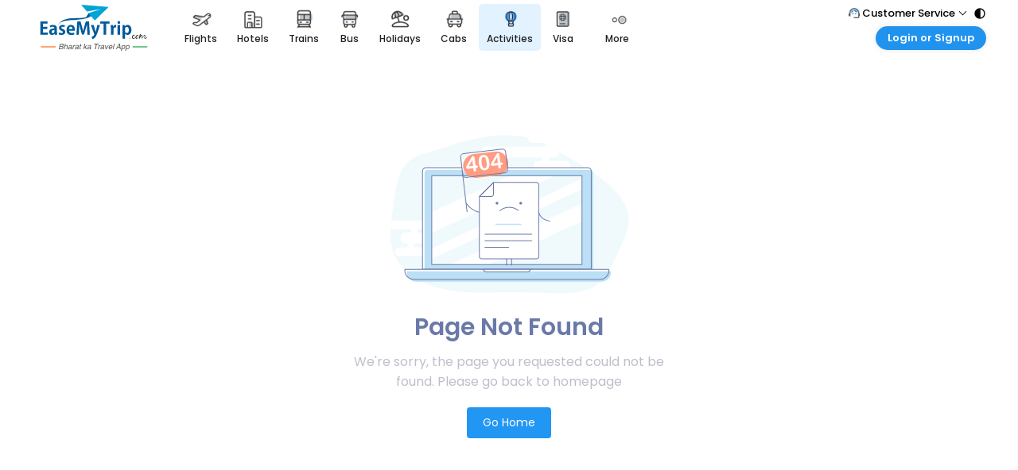

--- FILE ---
content_type: text/html; charset=utf-8
request_url: https://www.google.com/recaptcha/enterprise/anchor?ar=1&k=6LeqSKkcAAAAALWU11XjmIIQqT76zFT97OcfqSNR&co=aHR0cHM6Ly93d3cuZWFzZW15dHJpcC5jb206NDQz&hl=en&v=PoyoqOPhxBO7pBk68S4YbpHZ&size=invisible&anchor-ms=20000&execute-ms=30000&cb=csp6cd9kf9jz
body_size: 48577
content:
<!DOCTYPE HTML><html dir="ltr" lang="en"><head><meta http-equiv="Content-Type" content="text/html; charset=UTF-8">
<meta http-equiv="X-UA-Compatible" content="IE=edge">
<title>reCAPTCHA</title>
<style type="text/css">
/* cyrillic-ext */
@font-face {
  font-family: 'Roboto';
  font-style: normal;
  font-weight: 400;
  font-stretch: 100%;
  src: url(//fonts.gstatic.com/s/roboto/v48/KFO7CnqEu92Fr1ME7kSn66aGLdTylUAMa3GUBHMdazTgWw.woff2) format('woff2');
  unicode-range: U+0460-052F, U+1C80-1C8A, U+20B4, U+2DE0-2DFF, U+A640-A69F, U+FE2E-FE2F;
}
/* cyrillic */
@font-face {
  font-family: 'Roboto';
  font-style: normal;
  font-weight: 400;
  font-stretch: 100%;
  src: url(//fonts.gstatic.com/s/roboto/v48/KFO7CnqEu92Fr1ME7kSn66aGLdTylUAMa3iUBHMdazTgWw.woff2) format('woff2');
  unicode-range: U+0301, U+0400-045F, U+0490-0491, U+04B0-04B1, U+2116;
}
/* greek-ext */
@font-face {
  font-family: 'Roboto';
  font-style: normal;
  font-weight: 400;
  font-stretch: 100%;
  src: url(//fonts.gstatic.com/s/roboto/v48/KFO7CnqEu92Fr1ME7kSn66aGLdTylUAMa3CUBHMdazTgWw.woff2) format('woff2');
  unicode-range: U+1F00-1FFF;
}
/* greek */
@font-face {
  font-family: 'Roboto';
  font-style: normal;
  font-weight: 400;
  font-stretch: 100%;
  src: url(//fonts.gstatic.com/s/roboto/v48/KFO7CnqEu92Fr1ME7kSn66aGLdTylUAMa3-UBHMdazTgWw.woff2) format('woff2');
  unicode-range: U+0370-0377, U+037A-037F, U+0384-038A, U+038C, U+038E-03A1, U+03A3-03FF;
}
/* math */
@font-face {
  font-family: 'Roboto';
  font-style: normal;
  font-weight: 400;
  font-stretch: 100%;
  src: url(//fonts.gstatic.com/s/roboto/v48/KFO7CnqEu92Fr1ME7kSn66aGLdTylUAMawCUBHMdazTgWw.woff2) format('woff2');
  unicode-range: U+0302-0303, U+0305, U+0307-0308, U+0310, U+0312, U+0315, U+031A, U+0326-0327, U+032C, U+032F-0330, U+0332-0333, U+0338, U+033A, U+0346, U+034D, U+0391-03A1, U+03A3-03A9, U+03B1-03C9, U+03D1, U+03D5-03D6, U+03F0-03F1, U+03F4-03F5, U+2016-2017, U+2034-2038, U+203C, U+2040, U+2043, U+2047, U+2050, U+2057, U+205F, U+2070-2071, U+2074-208E, U+2090-209C, U+20D0-20DC, U+20E1, U+20E5-20EF, U+2100-2112, U+2114-2115, U+2117-2121, U+2123-214F, U+2190, U+2192, U+2194-21AE, U+21B0-21E5, U+21F1-21F2, U+21F4-2211, U+2213-2214, U+2216-22FF, U+2308-230B, U+2310, U+2319, U+231C-2321, U+2336-237A, U+237C, U+2395, U+239B-23B7, U+23D0, U+23DC-23E1, U+2474-2475, U+25AF, U+25B3, U+25B7, U+25BD, U+25C1, U+25CA, U+25CC, U+25FB, U+266D-266F, U+27C0-27FF, U+2900-2AFF, U+2B0E-2B11, U+2B30-2B4C, U+2BFE, U+3030, U+FF5B, U+FF5D, U+1D400-1D7FF, U+1EE00-1EEFF;
}
/* symbols */
@font-face {
  font-family: 'Roboto';
  font-style: normal;
  font-weight: 400;
  font-stretch: 100%;
  src: url(//fonts.gstatic.com/s/roboto/v48/KFO7CnqEu92Fr1ME7kSn66aGLdTylUAMaxKUBHMdazTgWw.woff2) format('woff2');
  unicode-range: U+0001-000C, U+000E-001F, U+007F-009F, U+20DD-20E0, U+20E2-20E4, U+2150-218F, U+2190, U+2192, U+2194-2199, U+21AF, U+21E6-21F0, U+21F3, U+2218-2219, U+2299, U+22C4-22C6, U+2300-243F, U+2440-244A, U+2460-24FF, U+25A0-27BF, U+2800-28FF, U+2921-2922, U+2981, U+29BF, U+29EB, U+2B00-2BFF, U+4DC0-4DFF, U+FFF9-FFFB, U+10140-1018E, U+10190-1019C, U+101A0, U+101D0-101FD, U+102E0-102FB, U+10E60-10E7E, U+1D2C0-1D2D3, U+1D2E0-1D37F, U+1F000-1F0FF, U+1F100-1F1AD, U+1F1E6-1F1FF, U+1F30D-1F30F, U+1F315, U+1F31C, U+1F31E, U+1F320-1F32C, U+1F336, U+1F378, U+1F37D, U+1F382, U+1F393-1F39F, U+1F3A7-1F3A8, U+1F3AC-1F3AF, U+1F3C2, U+1F3C4-1F3C6, U+1F3CA-1F3CE, U+1F3D4-1F3E0, U+1F3ED, U+1F3F1-1F3F3, U+1F3F5-1F3F7, U+1F408, U+1F415, U+1F41F, U+1F426, U+1F43F, U+1F441-1F442, U+1F444, U+1F446-1F449, U+1F44C-1F44E, U+1F453, U+1F46A, U+1F47D, U+1F4A3, U+1F4B0, U+1F4B3, U+1F4B9, U+1F4BB, U+1F4BF, U+1F4C8-1F4CB, U+1F4D6, U+1F4DA, U+1F4DF, U+1F4E3-1F4E6, U+1F4EA-1F4ED, U+1F4F7, U+1F4F9-1F4FB, U+1F4FD-1F4FE, U+1F503, U+1F507-1F50B, U+1F50D, U+1F512-1F513, U+1F53E-1F54A, U+1F54F-1F5FA, U+1F610, U+1F650-1F67F, U+1F687, U+1F68D, U+1F691, U+1F694, U+1F698, U+1F6AD, U+1F6B2, U+1F6B9-1F6BA, U+1F6BC, U+1F6C6-1F6CF, U+1F6D3-1F6D7, U+1F6E0-1F6EA, U+1F6F0-1F6F3, U+1F6F7-1F6FC, U+1F700-1F7FF, U+1F800-1F80B, U+1F810-1F847, U+1F850-1F859, U+1F860-1F887, U+1F890-1F8AD, U+1F8B0-1F8BB, U+1F8C0-1F8C1, U+1F900-1F90B, U+1F93B, U+1F946, U+1F984, U+1F996, U+1F9E9, U+1FA00-1FA6F, U+1FA70-1FA7C, U+1FA80-1FA89, U+1FA8F-1FAC6, U+1FACE-1FADC, U+1FADF-1FAE9, U+1FAF0-1FAF8, U+1FB00-1FBFF;
}
/* vietnamese */
@font-face {
  font-family: 'Roboto';
  font-style: normal;
  font-weight: 400;
  font-stretch: 100%;
  src: url(//fonts.gstatic.com/s/roboto/v48/KFO7CnqEu92Fr1ME7kSn66aGLdTylUAMa3OUBHMdazTgWw.woff2) format('woff2');
  unicode-range: U+0102-0103, U+0110-0111, U+0128-0129, U+0168-0169, U+01A0-01A1, U+01AF-01B0, U+0300-0301, U+0303-0304, U+0308-0309, U+0323, U+0329, U+1EA0-1EF9, U+20AB;
}
/* latin-ext */
@font-face {
  font-family: 'Roboto';
  font-style: normal;
  font-weight: 400;
  font-stretch: 100%;
  src: url(//fonts.gstatic.com/s/roboto/v48/KFO7CnqEu92Fr1ME7kSn66aGLdTylUAMa3KUBHMdazTgWw.woff2) format('woff2');
  unicode-range: U+0100-02BA, U+02BD-02C5, U+02C7-02CC, U+02CE-02D7, U+02DD-02FF, U+0304, U+0308, U+0329, U+1D00-1DBF, U+1E00-1E9F, U+1EF2-1EFF, U+2020, U+20A0-20AB, U+20AD-20C0, U+2113, U+2C60-2C7F, U+A720-A7FF;
}
/* latin */
@font-face {
  font-family: 'Roboto';
  font-style: normal;
  font-weight: 400;
  font-stretch: 100%;
  src: url(//fonts.gstatic.com/s/roboto/v48/KFO7CnqEu92Fr1ME7kSn66aGLdTylUAMa3yUBHMdazQ.woff2) format('woff2');
  unicode-range: U+0000-00FF, U+0131, U+0152-0153, U+02BB-02BC, U+02C6, U+02DA, U+02DC, U+0304, U+0308, U+0329, U+2000-206F, U+20AC, U+2122, U+2191, U+2193, U+2212, U+2215, U+FEFF, U+FFFD;
}
/* cyrillic-ext */
@font-face {
  font-family: 'Roboto';
  font-style: normal;
  font-weight: 500;
  font-stretch: 100%;
  src: url(//fonts.gstatic.com/s/roboto/v48/KFO7CnqEu92Fr1ME7kSn66aGLdTylUAMa3GUBHMdazTgWw.woff2) format('woff2');
  unicode-range: U+0460-052F, U+1C80-1C8A, U+20B4, U+2DE0-2DFF, U+A640-A69F, U+FE2E-FE2F;
}
/* cyrillic */
@font-face {
  font-family: 'Roboto';
  font-style: normal;
  font-weight: 500;
  font-stretch: 100%;
  src: url(//fonts.gstatic.com/s/roboto/v48/KFO7CnqEu92Fr1ME7kSn66aGLdTylUAMa3iUBHMdazTgWw.woff2) format('woff2');
  unicode-range: U+0301, U+0400-045F, U+0490-0491, U+04B0-04B1, U+2116;
}
/* greek-ext */
@font-face {
  font-family: 'Roboto';
  font-style: normal;
  font-weight: 500;
  font-stretch: 100%;
  src: url(//fonts.gstatic.com/s/roboto/v48/KFO7CnqEu92Fr1ME7kSn66aGLdTylUAMa3CUBHMdazTgWw.woff2) format('woff2');
  unicode-range: U+1F00-1FFF;
}
/* greek */
@font-face {
  font-family: 'Roboto';
  font-style: normal;
  font-weight: 500;
  font-stretch: 100%;
  src: url(//fonts.gstatic.com/s/roboto/v48/KFO7CnqEu92Fr1ME7kSn66aGLdTylUAMa3-UBHMdazTgWw.woff2) format('woff2');
  unicode-range: U+0370-0377, U+037A-037F, U+0384-038A, U+038C, U+038E-03A1, U+03A3-03FF;
}
/* math */
@font-face {
  font-family: 'Roboto';
  font-style: normal;
  font-weight: 500;
  font-stretch: 100%;
  src: url(//fonts.gstatic.com/s/roboto/v48/KFO7CnqEu92Fr1ME7kSn66aGLdTylUAMawCUBHMdazTgWw.woff2) format('woff2');
  unicode-range: U+0302-0303, U+0305, U+0307-0308, U+0310, U+0312, U+0315, U+031A, U+0326-0327, U+032C, U+032F-0330, U+0332-0333, U+0338, U+033A, U+0346, U+034D, U+0391-03A1, U+03A3-03A9, U+03B1-03C9, U+03D1, U+03D5-03D6, U+03F0-03F1, U+03F4-03F5, U+2016-2017, U+2034-2038, U+203C, U+2040, U+2043, U+2047, U+2050, U+2057, U+205F, U+2070-2071, U+2074-208E, U+2090-209C, U+20D0-20DC, U+20E1, U+20E5-20EF, U+2100-2112, U+2114-2115, U+2117-2121, U+2123-214F, U+2190, U+2192, U+2194-21AE, U+21B0-21E5, U+21F1-21F2, U+21F4-2211, U+2213-2214, U+2216-22FF, U+2308-230B, U+2310, U+2319, U+231C-2321, U+2336-237A, U+237C, U+2395, U+239B-23B7, U+23D0, U+23DC-23E1, U+2474-2475, U+25AF, U+25B3, U+25B7, U+25BD, U+25C1, U+25CA, U+25CC, U+25FB, U+266D-266F, U+27C0-27FF, U+2900-2AFF, U+2B0E-2B11, U+2B30-2B4C, U+2BFE, U+3030, U+FF5B, U+FF5D, U+1D400-1D7FF, U+1EE00-1EEFF;
}
/* symbols */
@font-face {
  font-family: 'Roboto';
  font-style: normal;
  font-weight: 500;
  font-stretch: 100%;
  src: url(//fonts.gstatic.com/s/roboto/v48/KFO7CnqEu92Fr1ME7kSn66aGLdTylUAMaxKUBHMdazTgWw.woff2) format('woff2');
  unicode-range: U+0001-000C, U+000E-001F, U+007F-009F, U+20DD-20E0, U+20E2-20E4, U+2150-218F, U+2190, U+2192, U+2194-2199, U+21AF, U+21E6-21F0, U+21F3, U+2218-2219, U+2299, U+22C4-22C6, U+2300-243F, U+2440-244A, U+2460-24FF, U+25A0-27BF, U+2800-28FF, U+2921-2922, U+2981, U+29BF, U+29EB, U+2B00-2BFF, U+4DC0-4DFF, U+FFF9-FFFB, U+10140-1018E, U+10190-1019C, U+101A0, U+101D0-101FD, U+102E0-102FB, U+10E60-10E7E, U+1D2C0-1D2D3, U+1D2E0-1D37F, U+1F000-1F0FF, U+1F100-1F1AD, U+1F1E6-1F1FF, U+1F30D-1F30F, U+1F315, U+1F31C, U+1F31E, U+1F320-1F32C, U+1F336, U+1F378, U+1F37D, U+1F382, U+1F393-1F39F, U+1F3A7-1F3A8, U+1F3AC-1F3AF, U+1F3C2, U+1F3C4-1F3C6, U+1F3CA-1F3CE, U+1F3D4-1F3E0, U+1F3ED, U+1F3F1-1F3F3, U+1F3F5-1F3F7, U+1F408, U+1F415, U+1F41F, U+1F426, U+1F43F, U+1F441-1F442, U+1F444, U+1F446-1F449, U+1F44C-1F44E, U+1F453, U+1F46A, U+1F47D, U+1F4A3, U+1F4B0, U+1F4B3, U+1F4B9, U+1F4BB, U+1F4BF, U+1F4C8-1F4CB, U+1F4D6, U+1F4DA, U+1F4DF, U+1F4E3-1F4E6, U+1F4EA-1F4ED, U+1F4F7, U+1F4F9-1F4FB, U+1F4FD-1F4FE, U+1F503, U+1F507-1F50B, U+1F50D, U+1F512-1F513, U+1F53E-1F54A, U+1F54F-1F5FA, U+1F610, U+1F650-1F67F, U+1F687, U+1F68D, U+1F691, U+1F694, U+1F698, U+1F6AD, U+1F6B2, U+1F6B9-1F6BA, U+1F6BC, U+1F6C6-1F6CF, U+1F6D3-1F6D7, U+1F6E0-1F6EA, U+1F6F0-1F6F3, U+1F6F7-1F6FC, U+1F700-1F7FF, U+1F800-1F80B, U+1F810-1F847, U+1F850-1F859, U+1F860-1F887, U+1F890-1F8AD, U+1F8B0-1F8BB, U+1F8C0-1F8C1, U+1F900-1F90B, U+1F93B, U+1F946, U+1F984, U+1F996, U+1F9E9, U+1FA00-1FA6F, U+1FA70-1FA7C, U+1FA80-1FA89, U+1FA8F-1FAC6, U+1FACE-1FADC, U+1FADF-1FAE9, U+1FAF0-1FAF8, U+1FB00-1FBFF;
}
/* vietnamese */
@font-face {
  font-family: 'Roboto';
  font-style: normal;
  font-weight: 500;
  font-stretch: 100%;
  src: url(//fonts.gstatic.com/s/roboto/v48/KFO7CnqEu92Fr1ME7kSn66aGLdTylUAMa3OUBHMdazTgWw.woff2) format('woff2');
  unicode-range: U+0102-0103, U+0110-0111, U+0128-0129, U+0168-0169, U+01A0-01A1, U+01AF-01B0, U+0300-0301, U+0303-0304, U+0308-0309, U+0323, U+0329, U+1EA0-1EF9, U+20AB;
}
/* latin-ext */
@font-face {
  font-family: 'Roboto';
  font-style: normal;
  font-weight: 500;
  font-stretch: 100%;
  src: url(//fonts.gstatic.com/s/roboto/v48/KFO7CnqEu92Fr1ME7kSn66aGLdTylUAMa3KUBHMdazTgWw.woff2) format('woff2');
  unicode-range: U+0100-02BA, U+02BD-02C5, U+02C7-02CC, U+02CE-02D7, U+02DD-02FF, U+0304, U+0308, U+0329, U+1D00-1DBF, U+1E00-1E9F, U+1EF2-1EFF, U+2020, U+20A0-20AB, U+20AD-20C0, U+2113, U+2C60-2C7F, U+A720-A7FF;
}
/* latin */
@font-face {
  font-family: 'Roboto';
  font-style: normal;
  font-weight: 500;
  font-stretch: 100%;
  src: url(//fonts.gstatic.com/s/roboto/v48/KFO7CnqEu92Fr1ME7kSn66aGLdTylUAMa3yUBHMdazQ.woff2) format('woff2');
  unicode-range: U+0000-00FF, U+0131, U+0152-0153, U+02BB-02BC, U+02C6, U+02DA, U+02DC, U+0304, U+0308, U+0329, U+2000-206F, U+20AC, U+2122, U+2191, U+2193, U+2212, U+2215, U+FEFF, U+FFFD;
}
/* cyrillic-ext */
@font-face {
  font-family: 'Roboto';
  font-style: normal;
  font-weight: 900;
  font-stretch: 100%;
  src: url(//fonts.gstatic.com/s/roboto/v48/KFO7CnqEu92Fr1ME7kSn66aGLdTylUAMa3GUBHMdazTgWw.woff2) format('woff2');
  unicode-range: U+0460-052F, U+1C80-1C8A, U+20B4, U+2DE0-2DFF, U+A640-A69F, U+FE2E-FE2F;
}
/* cyrillic */
@font-face {
  font-family: 'Roboto';
  font-style: normal;
  font-weight: 900;
  font-stretch: 100%;
  src: url(//fonts.gstatic.com/s/roboto/v48/KFO7CnqEu92Fr1ME7kSn66aGLdTylUAMa3iUBHMdazTgWw.woff2) format('woff2');
  unicode-range: U+0301, U+0400-045F, U+0490-0491, U+04B0-04B1, U+2116;
}
/* greek-ext */
@font-face {
  font-family: 'Roboto';
  font-style: normal;
  font-weight: 900;
  font-stretch: 100%;
  src: url(//fonts.gstatic.com/s/roboto/v48/KFO7CnqEu92Fr1ME7kSn66aGLdTylUAMa3CUBHMdazTgWw.woff2) format('woff2');
  unicode-range: U+1F00-1FFF;
}
/* greek */
@font-face {
  font-family: 'Roboto';
  font-style: normal;
  font-weight: 900;
  font-stretch: 100%;
  src: url(//fonts.gstatic.com/s/roboto/v48/KFO7CnqEu92Fr1ME7kSn66aGLdTylUAMa3-UBHMdazTgWw.woff2) format('woff2');
  unicode-range: U+0370-0377, U+037A-037F, U+0384-038A, U+038C, U+038E-03A1, U+03A3-03FF;
}
/* math */
@font-face {
  font-family: 'Roboto';
  font-style: normal;
  font-weight: 900;
  font-stretch: 100%;
  src: url(//fonts.gstatic.com/s/roboto/v48/KFO7CnqEu92Fr1ME7kSn66aGLdTylUAMawCUBHMdazTgWw.woff2) format('woff2');
  unicode-range: U+0302-0303, U+0305, U+0307-0308, U+0310, U+0312, U+0315, U+031A, U+0326-0327, U+032C, U+032F-0330, U+0332-0333, U+0338, U+033A, U+0346, U+034D, U+0391-03A1, U+03A3-03A9, U+03B1-03C9, U+03D1, U+03D5-03D6, U+03F0-03F1, U+03F4-03F5, U+2016-2017, U+2034-2038, U+203C, U+2040, U+2043, U+2047, U+2050, U+2057, U+205F, U+2070-2071, U+2074-208E, U+2090-209C, U+20D0-20DC, U+20E1, U+20E5-20EF, U+2100-2112, U+2114-2115, U+2117-2121, U+2123-214F, U+2190, U+2192, U+2194-21AE, U+21B0-21E5, U+21F1-21F2, U+21F4-2211, U+2213-2214, U+2216-22FF, U+2308-230B, U+2310, U+2319, U+231C-2321, U+2336-237A, U+237C, U+2395, U+239B-23B7, U+23D0, U+23DC-23E1, U+2474-2475, U+25AF, U+25B3, U+25B7, U+25BD, U+25C1, U+25CA, U+25CC, U+25FB, U+266D-266F, U+27C0-27FF, U+2900-2AFF, U+2B0E-2B11, U+2B30-2B4C, U+2BFE, U+3030, U+FF5B, U+FF5D, U+1D400-1D7FF, U+1EE00-1EEFF;
}
/* symbols */
@font-face {
  font-family: 'Roboto';
  font-style: normal;
  font-weight: 900;
  font-stretch: 100%;
  src: url(//fonts.gstatic.com/s/roboto/v48/KFO7CnqEu92Fr1ME7kSn66aGLdTylUAMaxKUBHMdazTgWw.woff2) format('woff2');
  unicode-range: U+0001-000C, U+000E-001F, U+007F-009F, U+20DD-20E0, U+20E2-20E4, U+2150-218F, U+2190, U+2192, U+2194-2199, U+21AF, U+21E6-21F0, U+21F3, U+2218-2219, U+2299, U+22C4-22C6, U+2300-243F, U+2440-244A, U+2460-24FF, U+25A0-27BF, U+2800-28FF, U+2921-2922, U+2981, U+29BF, U+29EB, U+2B00-2BFF, U+4DC0-4DFF, U+FFF9-FFFB, U+10140-1018E, U+10190-1019C, U+101A0, U+101D0-101FD, U+102E0-102FB, U+10E60-10E7E, U+1D2C0-1D2D3, U+1D2E0-1D37F, U+1F000-1F0FF, U+1F100-1F1AD, U+1F1E6-1F1FF, U+1F30D-1F30F, U+1F315, U+1F31C, U+1F31E, U+1F320-1F32C, U+1F336, U+1F378, U+1F37D, U+1F382, U+1F393-1F39F, U+1F3A7-1F3A8, U+1F3AC-1F3AF, U+1F3C2, U+1F3C4-1F3C6, U+1F3CA-1F3CE, U+1F3D4-1F3E0, U+1F3ED, U+1F3F1-1F3F3, U+1F3F5-1F3F7, U+1F408, U+1F415, U+1F41F, U+1F426, U+1F43F, U+1F441-1F442, U+1F444, U+1F446-1F449, U+1F44C-1F44E, U+1F453, U+1F46A, U+1F47D, U+1F4A3, U+1F4B0, U+1F4B3, U+1F4B9, U+1F4BB, U+1F4BF, U+1F4C8-1F4CB, U+1F4D6, U+1F4DA, U+1F4DF, U+1F4E3-1F4E6, U+1F4EA-1F4ED, U+1F4F7, U+1F4F9-1F4FB, U+1F4FD-1F4FE, U+1F503, U+1F507-1F50B, U+1F50D, U+1F512-1F513, U+1F53E-1F54A, U+1F54F-1F5FA, U+1F610, U+1F650-1F67F, U+1F687, U+1F68D, U+1F691, U+1F694, U+1F698, U+1F6AD, U+1F6B2, U+1F6B9-1F6BA, U+1F6BC, U+1F6C6-1F6CF, U+1F6D3-1F6D7, U+1F6E0-1F6EA, U+1F6F0-1F6F3, U+1F6F7-1F6FC, U+1F700-1F7FF, U+1F800-1F80B, U+1F810-1F847, U+1F850-1F859, U+1F860-1F887, U+1F890-1F8AD, U+1F8B0-1F8BB, U+1F8C0-1F8C1, U+1F900-1F90B, U+1F93B, U+1F946, U+1F984, U+1F996, U+1F9E9, U+1FA00-1FA6F, U+1FA70-1FA7C, U+1FA80-1FA89, U+1FA8F-1FAC6, U+1FACE-1FADC, U+1FADF-1FAE9, U+1FAF0-1FAF8, U+1FB00-1FBFF;
}
/* vietnamese */
@font-face {
  font-family: 'Roboto';
  font-style: normal;
  font-weight: 900;
  font-stretch: 100%;
  src: url(//fonts.gstatic.com/s/roboto/v48/KFO7CnqEu92Fr1ME7kSn66aGLdTylUAMa3OUBHMdazTgWw.woff2) format('woff2');
  unicode-range: U+0102-0103, U+0110-0111, U+0128-0129, U+0168-0169, U+01A0-01A1, U+01AF-01B0, U+0300-0301, U+0303-0304, U+0308-0309, U+0323, U+0329, U+1EA0-1EF9, U+20AB;
}
/* latin-ext */
@font-face {
  font-family: 'Roboto';
  font-style: normal;
  font-weight: 900;
  font-stretch: 100%;
  src: url(//fonts.gstatic.com/s/roboto/v48/KFO7CnqEu92Fr1ME7kSn66aGLdTylUAMa3KUBHMdazTgWw.woff2) format('woff2');
  unicode-range: U+0100-02BA, U+02BD-02C5, U+02C7-02CC, U+02CE-02D7, U+02DD-02FF, U+0304, U+0308, U+0329, U+1D00-1DBF, U+1E00-1E9F, U+1EF2-1EFF, U+2020, U+20A0-20AB, U+20AD-20C0, U+2113, U+2C60-2C7F, U+A720-A7FF;
}
/* latin */
@font-face {
  font-family: 'Roboto';
  font-style: normal;
  font-weight: 900;
  font-stretch: 100%;
  src: url(//fonts.gstatic.com/s/roboto/v48/KFO7CnqEu92Fr1ME7kSn66aGLdTylUAMa3yUBHMdazQ.woff2) format('woff2');
  unicode-range: U+0000-00FF, U+0131, U+0152-0153, U+02BB-02BC, U+02C6, U+02DA, U+02DC, U+0304, U+0308, U+0329, U+2000-206F, U+20AC, U+2122, U+2191, U+2193, U+2212, U+2215, U+FEFF, U+FFFD;
}

</style>
<link rel="stylesheet" type="text/css" href="https://www.gstatic.com/recaptcha/releases/PoyoqOPhxBO7pBk68S4YbpHZ/styles__ltr.css">
<script nonce="3Yivnifm6YD7FdAdjC1Y1Q" type="text/javascript">window['__recaptcha_api'] = 'https://www.google.com/recaptcha/enterprise/';</script>
<script type="text/javascript" src="https://www.gstatic.com/recaptcha/releases/PoyoqOPhxBO7pBk68S4YbpHZ/recaptcha__en.js" nonce="3Yivnifm6YD7FdAdjC1Y1Q">
      
    </script></head>
<body><div id="rc-anchor-alert" class="rc-anchor-alert"></div>
<input type="hidden" id="recaptcha-token" value="[base64]">
<script type="text/javascript" nonce="3Yivnifm6YD7FdAdjC1Y1Q">
      recaptcha.anchor.Main.init("[\x22ainput\x22,[\x22bgdata\x22,\x22\x22,\[base64]/[base64]/[base64]/[base64]/[base64]/UltsKytdPUU6KEU8MjA0OD9SW2wrK109RT4+NnwxOTI6KChFJjY0NTEyKT09NTUyOTYmJk0rMTxjLmxlbmd0aCYmKGMuY2hhckNvZGVBdChNKzEpJjY0NTEyKT09NTYzMjA/[base64]/[base64]/[base64]/[base64]/[base64]/[base64]/[base64]\x22,\[base64]\x22,\x22TcOww7XCicO7FsOdwrnCiGk2G8OBJ1TChFQYw6bDqz7CpXk9fMO2w4UCw4jCsFNtOA/DlsKmw4UhEMKSw4LDv8OdWMOVwroYcTLCmVbDiT9Gw5TComNwQcKNPX7DqQ9mw4BlesKDB8K0OcKEYloMwo4cwpN/[base64]/CqsKFG8KMwp3DlMOlw4YYw5bDlsO2wqpzNioxwrjDnMOnTU/DpcO8TcOewq80UMOSU1NZQRzDm8K7bcKewqfCkMOcSm/CgQLDr2nCpzZyX8OANMOrwozDj8O/wq9ewqpxTHhuDMOuwo0RLcOhSwPCvMK+bkLDsTcHVF50NVzCssKkwpQvKTbCicKCdn7Djg/[base64]/DnHCocKvw7kCw5xew4kOIMKkw799w4N/MSnDux7CuMKvw6Utw40ow53Cj8KYD8KbXw7DgsOCFsORGXrCmsKYHhDDtmt0fRPDiBHDu1kgUcOFGcKHwpnDssK0acK0wro7w6MqUmEuwoshw5DCt8ORYsKLw6oowrY9G8KNwqXCjcOQwrcSHcKpw7Rmwp3Cn0LCtsO5w4vCm8K/[base64]/wq7Dol7CvSxwAUnClsK6M8O8BWTDu2fDtjMWw7HCh0RLKcKAwpdpUizDlsOUwq/[base64]/DtB1SJVgTHsOYJh4vw4PCtWrDosKXw7fCmcK+VDsDw5tcw5FaWn8LwrTDn2zCmsKfBGbChhvCtWnCs8KxJH8JO20twqbCv8OuEMKQwo/Cm8KjLsK3dcKeRRnDrcOsMELCtsOFOhhKw54YSyUHwrZbwqwbI8OzwrcTw4nCicKIwrEGEEHCiA91G1LDk0TDrsKVw4nCgMOuAMOTw6nDrU5jwoF9XcKYwpR4U0PDpcKuUMKqw6oSwoN4BkE1IMKlw4HCm8O9NcKgAsOywp/[base64]/CrcOrw6LCvMKewqc/asKhQsKeLMOnwqrDllNAwqJ0wp3Ci1w7P8KkZ8KlbR7ChnchKMKVw7XDjsOdAA0tB3vChm7CjFjCnUoUO8OYRsOTZEXCg1LDnAnDllHDmMOOdcO0wpHCkcOWwoNNEy3DvMONCMOYwq/Cs8KdKcKJcwRvZFDDjcO7OcOhJH0Iw4pRw5rDhxM+w6TDpsK+wpc+w6wTeFUfOy8Uwq9+wpHCgls7b8Kiw5zCmwAxJQrDhiR5HsKuRsOzSRfDoMO0wrtDCsKlLgtdw4cAw73DtsO8MBTDt2LDgsKLNkYAw5LCnsKpw63CvcOYwrXCiUc0wp/ChTvCm8KUHHxDXSEvwozCl8Oaw63Cp8Kaw4ILTV11W3RVwoXCt0nCtXHCusKnwojChcKvYV7DpEfCoMOLw7zDs8KGwrwOMz/DlR8NLGPCqsOPED/Cm13Co8OAwpXCnHc4URR7w7vDiVXChglvFXt+wp7DkjFhSxxNCcOHSsO0GiPDusKeW8ONw4MMSko7wpjCi8OVHcK7LGAnC8OQw7LCvz3CkXRmwpzDtcOWwqPCrMOFw4rCnMKvwqNkw7HCssKVL8KAwqHCok1cwoYgT1rCuMKQw6/Dt8KcAsOmTV/DuMOmcwjDvUjDjsKCw7sTIcOPw5jDkHrCp8KFQyt2OMK/ScO/wozDtcKFwrFLwqzDkEJHw5rCt8OQwq9cK8Oma8O3QmjCisOBLsK9wr0IHR0mXcKtw4RFwrBSKMKaIsKAw4vCgSPCicKGIcObUFPDgcOhT8K+G8Oaw4Fqw4zCq8OmaUs/[base64]/Cg8KeR8OYwpR3woHCmhHCucKOwrFFwqNOwo7CgmB6bMOtAHd5wrwUw71DwpTDrR93T8OZw7gQwqvDlcOZwobCshc7HinDosKUwpgBw7zCiixUS8O/HcKYw75dw7VZPwvDpMOhwrfDoD11w5DCnV4SwrXDjFYFwr3DiVpywrJlKG7CsEXDgMKHwqHCgcKZwrx3w7LCr8K4eVbDlcKIJcK5wrVxw64Rwp7CoTFWwq9bw5TDsyBEw5fDv8OuwocbSjrDhkMOw5XDkGrDrnjCvsO7HcKfVsKJwq3CoMKZwonChMKsGsK4wq/DsMK/w6dhw4FJSy15VXEXBcORUj3CuMK4VsK/wpRjF1Mrwq9MMcKmKsKfR8K3w5Mmwo9PPsOKwothIMKqwoIiw41FQMKsHMOKIsOyNURfwqDCt1jDrsKYwrvDq8K8U8KNbkMNDn0raEZ/w7QdOF3DvMO4wrMvAh0iw5gGIVvCgcK3wp/DpnvDosK9IcOML8KzwrEwW8ONSh8aUXkHCSHDhlTDnMKxX8Kaw6vCqMO6Wg7Cv8O9fAnDsMKxcQI8JMKUYMO8woXDmSTDgMK9w7vDpsOwwrDDtnlPCRwgwpQgdTPDkcOCw7U0w4oUw50UwqrDjsKYJCd/[base64]/DvsO0FMK2IMOBEcKULzTCmMKXwrzDssOFEjwPQ1LCunZDwpHCnijCt8OlGsOUFsOFdn1MOMKWwq3DjcOiw6tUc8KGXsKBJsK6dcKTw69Gwog8wq7CuBcBw5/DviFrw67CihdxwrTDvEhzKXBuPsOrw5oxIsKbP8OQZsOeXsOwYUcSwqJiJBLDr8OnwoPCi07Dp1I2w5JGN8OlAsKlwqjDukdfRsO0w6rDrSdEw7PCosOEwppow6/CpcKeJDfCucKPaV4gw7jCucKVw5UZwrsAw4/DhCJKwoPDkn9Uw6XCo8OnEMKzwqIxdMKQwrN+w74Bw7/DssONw5J2PsO/wrjCu8KPw40vwrrCkcOBwp/DjmfCgmAWFRvCmE5iZm1EA8OfJMOKw5Mcwp0iwoLDlAwdw54VwpHDtCXChMKKwp7DmcOjDMOlw4hIwrd+F29/MMO8w7Udw6zDicOZwrXClVzDscKkMiY3F8OGOx9EXB02TgTDqzkKwqfChGYIXMK3NsOMw4/CsWLCumAWwo43cMOuCTFTwqt+BATDh8Knw5NMwotZf0LDtnISLsKaw4d5OsO1H2DCkMO/wq3DhCrCgMOCwrR0w5tFQcOrRcKsw5PDucKZfgHCpMO0w7TClsOkGg3Ch3HDlQ9xwrBiwq7Cq8OYR3TDlC/CncOxNm/CqMOcwpIdDMOKw5IZw60uNDkFXcKzAUTCvMKnw6piw5bCpMKrw6MGBCXDlkLCoEpBw7o/wqUzPxwpw7FWZTzDvSELwqDDrMKuTzB4wol8w68Kwp3DtwLCpAPClMOuw5/Ds8KKBgVMSsKbwpfDjXXDsyJDesOJN8KwwooBJMKhw4TDjMKawpTCrcOkSycDSxHDlATCqsO0wrzDlg0aw6/CnsObH17CqMKuccKsEMO4wqPDqQ/CtxpiaX3Cr2ccwrLClxZgd8KAOcKgdlbDn17ClUM4V8OlMMK4wpHCtkoGw7bCnMK4w69eHCPDuj11ASLDhhIHwo/DsHDCpWrCqwxxwqQzw6rCkG1RGGNTbMKUEEUBRMKnwpYtwrkfw4dUw4FBbEnCnxFUeMOKdsOVwr7CqMOqw77DrHkCXcKtw44WVcKMKlZiSwgZwrkHw41HwrHDi8KPGcOZw4LCgMOiazUsCX7DjcOawpQOw5dowq7DmyTCnsKuwotiwqDChibCjsKdBxwDAX/[base64]/bcO+DAM1w5QCwpnCrsKswq7Cr8O7w7nCgcK9wpJEw7MyHXcmwrAzYsOWw6XDqAJJOBIqW8O6wqzCg8O/NVzDqm3DthAkNMKFw7HDjsKkwq7CuQUUwqvCrMKGV8Klwq8UbyjDh8OVSjlCw6rDmS3Dpnh5wqpmIWhnSWrDmGvDmMK7BlfCjcKcwp8Ef8KYwoHDm8OmwoPCtsKxwqnCqV3Cl0PDicOtcV/[base64]/[base64]/CtkBmwrjDhRZkwr/CpXrDrjTDgcKIAsOVFMK5cMKaw68swrjDmFbCtMOQw5sIw5laHwcRwrxyEHNDw4k7wpJDw6kzw53DgsOubsOBwqjDncKGLcOtLlxxYcKpKxrDklfDqTjCm8KuAsOtC8OIwqcLw7fCpmTDvcO4w6DDkMOwOB5fwr8jwo/Cq8K+w7MFOmkBdcKDcALCtcOZZHTDnMK3SMKycXPDmz0hWsKJw5LCuH/[base64]/DvQnCqUxDTMONGijCrsOAw60rwpXDjE8QDDMZH8Ohw4AyccK/wqwHTn7Dp8KIUFTClsO3w5howojDrMK7w7EKOg0pw7DCtzJcw4pKfCQ4w5nCosKDw53Ct8KAwog3woDCvAIGwoTCvcK/OMOMw75ER8OEJB/CiXLCn8KPw7/Crlphf8O5w7cEDVQ8Qz7DgcOAVTDDucKpwq18w7k5SkbDtR4mwp/DtsKtw6bCt8O4w5ZEQGAFLFwHVBnCvcOucnIjw4rCtAPDmnk+w5Y4wocWwrHDjsOxwqJxw5XCmsKEwq3DoBbDjgfDqnJtwo96G0vCk8OWw67CjsK/w4jDlcOZdcO+esO0w5fDonXCssK6w4BVwqjDnCRjw53DosOhFWM6w7/DuQLCrVzCu8ODw7rDujwowqFWwqDCvMOXPcOKSMOVZiBaJD0pUsKxwrolw5kHTmUyQcOqLCUPO0HDmjh5d8OeKhZ/WMKmNyjCmHDCniEow4Z4w5zCrMOjw7ZfwqzDrTNKFTlnw5XCm8Oew7XCqG/Dog3DtMOWwo1rw6XDgwJlw6LCgBDDssKow77DuF0ewrQaw6Vlw4jDs0DDuEbDrVvCrsKrbxXDtcKPwo/DsVcLwqI2ZcKHw4lKL8KgccO/w4XCosOABS7DgMKfw7ZWw6x6wofCqRYdIErDncOjwqjCqx9LFMO/[base64]/[base64]/w6HCoDI4ekdaccKNMMKoVXLCv8OWYz5Xwo/[base64]/Do1wXaRfCixnDnk91D05rZ8O8aMOjw65bJE3CiydALsK8X2UHwo83wrXDhMO9JsOjwrTDs8KjwqB6w4RpZsKvD0rCrsOnbcOTwofDpB/ChMKmwrYaNcKqShHCjcOofl9+EcOkw4XChhrDsMOnGl1/wqXDj0DCjsO8wonDjcOOeS/[base64]/[base64]/DusOrwqvDnWrCo8Knw618w68Sw57Dmk/DqR3DnzwyUsO4w4xMw5/Dnw3Cp0LChTMNDW/DlwDDh3QMw48qAF3CqsOfw6jDvMOywrt9X8O7FcK0fMO/[base64]/DpMKyVcO6w4Apw5rCoMO1O2Q0RMO+w6TCnMO9TcKMQhDDrGE+QsK7w4fCoRxAw4EiwqFdXkPDksKFdxLDo0Z/d8OTw6EDaFLCs1TDh8K+w7nDrR3CrcKOw6hjworDvSJpK0kMBXxuw7gAw4HCmDjCrBvCp052wqx5DnYZGS7DlcOyFcO5w6ATPwFUZkrDmsKhRkp0TlcnecOWUsOUCC15aS3CqMOdSsKOM1knPApNfHIZwr3DpmtxEcOuwp/CoTHCmQ9Rw5pDwoMWAVUsw6vCmhjCsU3Dg8KFw7Ebw4QKXsOBw7cPw6TCucOwClvDs8KsVMKnBMKuw43DpsOnw5fCsmPDrjUTABnCjSppBWfCocO5w7gywonDs8KSwpfChS4Rwq42FE/Dry0Jw4TDoXrDqVp4w77DjnfDnhvCrsKnw74ZLcOPN8KRwo/CqcOPdUhAwoHDqsOUFwtLKMOYbk7DpTIXw5TDik1DUcOAwqBQGSfDrnt1w73CjsOUwosjwp5MwojDn8OuwqJGL2fCqTpOwo9pw7jChMObcsOzw4jDnMK3BTxPw4QAMMKxATLDn2puV3nCg8KrcmXDi8Knw6DDpChDwprCi8KfwrYUw6HCmsOWw7/CnMOcLMKSXlRaVsOOwrQOAVDCksOkw5PCl3zDpMOyw6DCpsKIbmQOZgzCj2rCn8KZJyHClRzDsxnCq8OHw7xhw5trw7fCusOpwp7CjMKcIUDDnMKww61/KF4zwokMZcO9K8KlKMKEw4hywrnDmcOfw5J8ScKCwonDpidlwrfDg8ONRsKWwpMyUMO3UsKLRcOeMMOJw6bDmH/[base64]/DkDQrRiw8wo/CvgZQSMOGfRVmSsOYKE8XeHbCnsOHwoIDLk7DhEPDt1jClMO/[base64]/Cj8KUFMKKwq/CkMKyIQUlJRBHFnXDkybDqsO4XUHCosOcEMKOa8Opw5QKw6YkwofCoEBGB8OGwqEvXcOew5/Cv8OUO8OHZDvChsKIEg7Cq8OCG8Obw4fDjwLCvsOEw53DlGLCsAvCg3vDmDY1wpYxw5gmbcOSwrs/eg56woXDqh/Do8OjScKbMlLDhcKKw5nCuUMDwoslUcOww7Yrw7J4IMOucMKnwo11OGpZCMOfw5EYEsKMwofCjMOkIMKFC8O2wrHCvkMqHyhVw7ZXdAXDqgjDrDBPwrTDpR9cI8O/[base64]/CkcOJacOFAcOgwpjCkMKtw6TCk1rDmXUPbsOKY8KhIsKhJcOZGsKOw4Adwqdxwr/CmMO3QRRCeMK7w7rDrn7DoFhaIMKrWBdeExbDjjwSI0fDvBjDjsO2wo/[base64]/CjcOiFsOUw5p/EwEuw5HCshzDogXDp8OpGTfDnzArwq11NMKqwowXwq1cR8OtAsK4ECgXJi8Nw4I1wpjDkSbDglE3wrrClsOXRzc2cMOfwpDCiGMOw6c1WcKpw7zCtsKWwqDCsWLDiVt/[base64]/DisKbw4TCi8OUw5gsBTXColTCicOJDA85wp3DrsKkGTLCuHLDuWlDw4rCgsKxOwYTEmNtwrkmw4DCgGkYw7Z6dsOJwq18w5xMw6zDqFUXwrtzwqPDmBd2EsKlesKFHWLDkE9aVcOpwoh6wp/CnA5RwpkKwp02XsKvw7lEwpbCocK4wqMkcRfCkH/CksOcdmLCicO7J3PCn8K3wrkAT2kgPABEw7sURsKBH39vLXUFGsOjAMKdw5IycQ/Du2wQw68iwpFfw7HCh17Cv8OqWWI/[base64]/[base64]/DhsOBacKRQcK1K8O/Jl7ChcOpw5PDkQAgw4rDi8OYwpzDuxgGwrXCrMKfwrITw651w7nCoHcSKRvCjsKQRsKJwrFnw5PCnT7CpEpDw7Ngwp7DtRjDmioUCcOmEC3ClsOLByPDgyoEF8KLwq/Dh8Kbd8KIMjY9w4Zcf8KUwpvDh8Ozw7PCn8O1ABUXw6/DnzJaNMOIwpDCvQc2SArDhsKXwpgpw4zDmXloLcKfwofCin/Dh3ZIwr7DvcOgw7vCvMOlw75dfMOiJlEVTsONdlxTB0Nzw5TDiBhiwrcVwotiw6bDvit/wrPCmzY5wrpww5t+QjnCk8Kvwq53w4JRPQdPw65nw5bCgcKFPhluKzXCkUHCgsKLwqTDpzgRwoA0w7vDrhHDsMKfw5HCoVJBw7tHwpAuXMKhw7rDsiPDujklP3tNwr7CoGXDhyrChS9OwoPClSTCnU0xwrMDw5/DpVrCnMKie8KrwrvDvcOsw7AwMj9rw5VNK8KVwprCjmnCtcKow6sJwqfCpsKSw5XDowkcwpDDlAx5O8OxFRdkwqHDq8O5w7DDiBV4IsOAA8OwwpoAU8ONL3xkwqAKXMOrw7Z7w50Zw5HCiE4kw73DhcK/w7vCssKxG10eVMKyKxHDmFXDtj9BwrTCjcKhwofDpB7DtsOmISXDusOewrzCvMOIfQDCmV/Cn2M6wqXDi8K0M8KHW8OZw4pRwo7DscKwwoogw4TCh8Kvw5DCnjrDsW9VEsOxwpsLEHHCj8KJw4rCicOxwo/CjFbCtcOZw4vCvRbDvMKAw6HCpcKfw5xzGVl/KsOHwqU8wpJ6HsK2BDswacKCLVPDt8KSB8KOw47ClgXCpwB2XHxMwqTDkg9fW0/CocKbPj7Di8Oyw5Z1C3jCij/Cl8Oaw4sEw77DhcO1eBvDq8Ogw78kX8KnwprDiMK7Hi8kUHTDsFUkw4lMLcKeDcOpwqwIwqYew77ChMOGCcKvw5ZwwozCj8O9wqsgwoHCv1vDscOpLX1vwqHCh2YSCMK/ScOhwoLCksOhw5vDqkfDocKbVXhtwpnCo3nCiD7DrG7DpsO8woARwozDhsOywoVNOQVRX8KgRg0tw5fCmC50ZUd4RsOyB8Ozwp/DpnIfwrTDnClOw4DDsMOMwoNWworCt3XCu2/CksKxSMOXIMORwql8wp4rwqvCj8KnalBpKQvChcKbw7tfw5LCrRoww791b8KTwr/[base64]/DhsOMwqQ9B0QRw4bDscOtw4xpBTFUwqvCqnTCu8OpbMK/wrnCiFURw5R4w4Afw7jCq8Kkw4ABNAvDl2/DtlrCu8OTZMKAwo1Nwr7DtcKIeTXCq07CkE3CjFLCocOXV8Ovb8KabnbDuMKFw6nCmsOXdsKAwqvDvMO9TcKWR8KdNMOMw4YBW8OBB8K6w6HCn8KDwrIdwqpBw70Nw50bw4LDp8Kiw4/Ch8K6eiZqFCtOYm5HwoVWw7/[base64]/YMO0CsOVH8OgwpVew4EVwrQTwrwyw4hMJjAzGF9Ww6kIODLDpsKQw6dMw53CumzDmwrDn8Ogw4XCsy7CmMOwQ8OBw7Yhwr3DhXsYCFY5FcKhaRkhFcKHI8O/ZF/[base64]/CmsKXw6Fgw50Iw7MVI8O1YkrDk3PDiMKqwocYw5DCt8O2UB/Dq8KXwp/CqWdVHsKFw5JMwpbCqcKfecKrOQ7Cmi3CqQPDkX0WEMKKfVXDgsKVwo5jw4NFM8KEwoDCiR/DisONEkLCmX40JcKDU8K7ZWnCiQHDr3XDrAIzXsKLwoXCtGBiOUpofhRIXW1Uw6p8JwLDgWHDiMKpw6zCuTJGMGzCuDh5K0TClcOmw7MKS8KIUUI/wpRyWntXw4TDjcOkw4LCpwwJwoBEXzwBwqcmw4nChhp6wplKf8KJw5PCtMKIw44Sw7BvDMOWwq3DtMK9OcKiwrPDh27CmRbCgcOVw4zDnAsIbAhew5rCjTzDt8KUUHzCvnsQw6HDswrDvxxSw60KwobDvsO8wogxwp/CrxLCoMOWwqM6DjQAwrcICsKRw6nDg0fDjk3CizzCqcO4w59Vw5bDnMKRwp3CmBNPSMOpwq3DgsKxwpIwImTCv8OhwrM5Z8Khw7vCqMOgw7zDs8KEw5vDrzDDocKlwqJpw7Bhw7YWJ8OUVsKUwotnKMK/[base64]/DtsK9w7loWsOpwq0HARHCm8O2wpB9fRvDhiRWw7fCksOTw5TCuCzDjkLDucKbwps0w6sibjotw7bCoifCscK0wo5gw6LClcOTbsOKwptNwo5PwpfCtV/Ds8OWKlTCnMOQw6rDucOjWcOsw4VUwrMcQWk/CzlSMUbDq1xTwoN9w6jDo8KAw6/DjsOracOEwrEWZsKOUsKgw57CsHQTNzbCiFbDu2bDucKRw5bDsMOlwrhbw6YAYRbDnC/CuRHCsEvDrsOcwoBLT8KTw5ZCOsK/bcOnWcOGw5vDrMKWw7l9wpRUw7DDgz8Xw5oBw4LCkCU6IsKwQcOHw4fCicKZbhwhwpnDuyBWZBtHYHPDk8KtC8KBQBBtQcKtV8OcwrbDqcOZwpXDlMKXPDbCjcOgT8Kyw67DhsOsJl/DrWZxw7TDhMKRGg/Cl8OZw5nCh1HCnMK9RsOIA8KrXMK8w6bDnMK5BsOXwqJHw7x+OMOww6JLwpoWQXI1wqN/w4fCicOQwrtGw5/CtsODw78CwoPDtybDpMOpwr7DlXo/ZsKGw5rDi35Awp9YLcKswqQ/DsKgUHdVw6xFOcOZDUsfw5grwrswwr0PMGFxEgvDrMOAXAHCjQgiw7zDkMK+w6/DqB7DvWTCicOlw74lw5/Dp2RZA8OJw50Lw7TCsBDDujTDicOMw6rCqzPCtsOBwofDjGzDiMO7wpTCk8KKwqfCqAMtQcOkw6EEw6DCocKfcUPCl8OnClXDsQfDpj4iwoLDrB3DuknDscKJNXrCiMKZw4Q0ecKJNBc/Ii/DmHoewpl3WjHDgkTDusOIw6M6wpJfw51RHsOAwqxWMsKhwqgdeiM6w7HDk8OnesOKQSF9wq1/XMKzwponJzlhw7XDh8Oaw7Y6TXvCrsKKHcOTwrXCvcKMw5zDsGDCsMK0OgLDrnXCrHfDhRVYA8KDwr/Cjx7CkXg5QSDDl0EPwpTDg8ODCwUbw7dHw4wuw6PDgcKOw4ddwrIqw7DDhsKOC8OJcsKRF8KzwrzCgcKJwrU/dcO0QUZUw4HCp8KuZ0FWK1FJQ25Pw5TCimMuPSMqZHrDghLDuhPCs1YfwrPDgAMNw4vCiSrCpMOaw6Y2LQ0bOsKFJlvDm8Kwwo0vRjbCvXoMw5/DlsK/ecOtJzbDuyoLw6c0wqMMCMObC8O6w6TClMOLwrVaNTlGbHDDkwfCpQ/[base64]/Cm8O6w5VeaFsQYMO2w7YVE8ORwoAbwqZLwo9rAcKVUFPCoMO1DcK5UMOeFBLCvcONwrDCnMOoSFJMw7bDqDoLICTCmn/[base64]/CjzYDwp1+SXHDpSXDnAwxw4F5KxTDpnExwpVtwqRaPcOZOSMSw6Bwf8OuFRk/[base64]/Cn8OcwqcQw6ZPwrDDssKfJsOEW8OwRBE3c8OUw7LCtsOKL8Ouw5bCglfDncKXSV/ChMO5Cid1wrd5YMORasOXZ8O+NsKMwrjDlSRewqdBw4oMwo0Xw5/[base64]/DszNIw7d5DDXDvwpRQMOPw4rDgH1dwrp6O3LDpsKBdW5cfX9Cw73Cp8OvR27DqC1hwpEzw6DCtcOtbcKKM8KSw6YMw6NzOcKjwpHCvMKkRynCtHjDgyQFwpTCtj9SL8KZRnx6OwhowrzCo8K3CWVLRj/[base64]/DonzCgsKDVDDCgMK6By8gwqTCiMO3wrkyYsKOw5Fzw5wOwp1rDz5/MMOxw7IKw5/CnH/DgcOJGgrDtBvDq8KxwqYRfXhiHz7CncOCXsKKQsKwUMOgwoQdwrjDqsOpJ8OSw4ZFHMOKOXPDiD1fwofCvcOHw4wWw5nCu8O5wpkqU8K7SsKfO8K7c8OsJy7DuwFHw7gYwqXDkBB8wrnCqsKUwq/DtxA/a8O2w4JFQ0cvw7Q/w6JYI8KqZ8KSw4zDjQc3YsOECnvDlywkw6tRTXzCk8KXw6ERw7PCpMOKDXQzwoh5Kj5Lwr8BOMOmw4AyUcOXworCsB52wrDDhsOAw5o9UQhlCMOnVgRlwoZeP8KKw5LDosOWw44awqLDumxqw4lTwppXdB8HOcO0NU/DvHLCksOiw7M0w7Jqw7heekpYGcKGIB7Co8K4aMO3e1hdXj7Dl3tAw6PDjF5eI8ORw559wqV0w6k8wrVoUmpEDcOVZMOmw6J+wohww4rDl8OgCMKxwosdGSwfEcKkwo5+BlBoWkMJwrjDgcO7KcKeA8KYKALCgS/Cq8OjW8OXMUcgwqjDhcO4S8KjwpxsEcOAKzXCtsKdw5vDlGbCqi58w5HDkMKOw5wkZWN3M8KSJU3CnBnDh1gewpbDqMK3w5fDvVnDogJfOjlvXMKpwp8lGcOdw41wwoB1FcKiwp/DhcOtw4tow4TCsQ8SVSvDssK7w5tTX8O8w7zDksKJwq/CnhQBw5FuYhh4Z0pTwpsrwqFqw5pQHcKrE8ODwrjDokZkEcOHw53CicOYOUJ1w7LCg17DimHCowDCn8K/KwtPEcKITMOLw6Blw6PCi1TCl8Ogw5LCsMOBw5ZKW01CfMOVWn7ClcOhDw4fw5cjw7DDpcO5w7fClcOjwr/CgGpIw7/DpcOgwokDwr/[base64]/CswFzw5fCisK+b8Kpwp00wqBNw5PCtcKPC8OMEGrCqsK2w6jChynCl2TDlMKWw7NtXcOZEHZCb8KSGsOdU8KfIhUQEMKlw4MxKETDl8KBX8OkwownwrEUNH5tw58YwqTDu8OnLMK4wrxHwqvDpsKGwo/[base64]/Ckm3Dq8Kgw47DoilVw7jDvEZXDMOAwq7DiivCgCltw4vDjEcPwqPDgsKEa8KQMcKtwprCjgd/RirDpnBUwrtpIBjCnxEbwr7ChsK7aW49wp1gwoV5wqJJwq4wNsOWWcOFwrdJwoINQG7DqHwnJcOVwqrCr2xIwrMawprDv8KnKMKkF8OHJEMHwpogwqvCmMOiYcK6I2pqPsOJPTvDvW/[base64]/ClMKVw5wCw7IIwp4bw5UeFXTDmcOGP8KyTMO8BMKDHcKFwr0tw5xFVD0fbBEdw7LDtmvDpE9MwqHClsOWYhUEOTvDkMKVGxdHMMK/[base64]/DjMOtc3jCmgkGfTvDgwMHw5IOKMOPFT/Drj/[base64]/DuyLDpRrDt8OtLMK9PVTDksOmUFcRMDtFZh/DhXkXa1xJZcKsw4rDp8OTTMKUesOoHsOTexEVWyxzw5rCkcKzJ1p4w7rDhXfCmMOlw7XDvEjClEI7w7IcwpEAKMK0w4bDuHYowqnCj0/CtMK7AsOew5wwEMKJdCleC8K7wrptwrTDgDHDvcOyw53Dg8K7wpECw6HCuHXDr8K2GcKkw5LDicO0wqrCqkXCjnZLUWfCmgUpw4AWw5LCuRnDk8K6w4jDiGYFccKrw5rDjMKNIsOcw7oqw7PDk8Olw4jDpsOiwq/DvsKRPDslZzJaw5Q1KcOiHsKtWglsUTFKw4TDgMOowqJhwpLDtigrwr0/wrvCmiHCslJHwq3DiVPCm8K+RHF6ZSDDpsKRL8OSwoIAXMKnwoXCrjHCuMKJD8O6Hz7DqQsvwr3CgQvClhM/acKQwo/DswTCuMOqBMKDdGsQYsOVw6Y1JiTChyjCjVxyHMOuNcOlwovDgi/DtMKFYCXDqCTCrH4lX8KjwqzCggrCqQjClXzDvWTDvkLChTdCGiHCqsKHGMO5wqjDhcK9SX9AwqDDjMOYw7dsTBZONMOMw4E5dMO3w4Yxwq3CgsKrQmMBwpzDpS8Yw7vChFd1wrdUw4ZRcy7Co8KUw7nDs8K4SC/CowbCjsKTOMOBwptkXGTCkVHDo2skMMO1w5p/ScKIBlbCs1/Dljdvw7IICTTDl8KzwpAIwqTDrWHCiXxtESR6OMOPfC4Yw4ZmO8O+w6NnwoRxdCswwpIewp/DlsOfKMOVw7XCozDDtFgEbkHDt8KyBC1cw5/Csz3DkcK8wpoPFinDnsO5b2vCqcO7RW8LVMOqQsOew6IVTVrDtcKhw6jCoDvDs8OFfMOWN8KpQMO7IRkzDsOUwojDn0V0woUSAQvDqAjDnG3Cg8O4LVcawpzDhsKfwrvCmsOAwp8iwqpuwpoYwqVFw70Twq3DqcOWw4pOwoc8MGfDhMO1wpo2wrEaw71ob8KzDsK/[base64]/CsxHDs8OiSMOMwrXDilB3wqd4H8OVKTXDvMOXw4pOOHBBw7BEw51kdMKpwq40KDLDkTIiw59nwqY8CXg3w4DClsOpSU3DqHrCnsOdJMK5SsKpFjBJSMK9w5LCtcKhwp1oZsKYwqp8JixEISLDm8KSwo1Ewq4sbsKzw6sVAXZaIzfDnhZ/woXChcKfw5vCpkZew7weMBjCkcKiLllpwrPDssKOTngRM2LDhsOBw7Qxw7fDnsOiDSofwoEZScOLTMOnWyLDrXchw5RvwqvDr8KiH8KdUQELwq/[base64]/Dl38vwpfDuMOiwpoqw7rDocKxwr7DsMKxRSwpwpnCmV/Cp0s9wrjCt8KSwokuN8K8w4hXfMKCwoYqC8KvwqLCgMK9bsOpM8KUw6vCnWzDrcK3wqgze8O/CMKrcMOgw5bCu8OZF8OpMADDpB5/w7gEw7TCu8KmI8OFQ8OBFsONTHoWYVDCrDbDlcOGDBZxwrQcw7/CkhBNNRTDrQJQYMOVNMOow5fDvcKQwpjCqhLCrHPDlVEuwp3CqynCjcO5woPDn1jCr8KVwp8cw5ddw74mw4gfKDnCnCLDpGQhw5fDmDsDBcKfwr0Uwro6O8Oaw47Dj8OOe8K7w6vDoR/Cr2fCrw7Ds8OgCTsCw7pqQ1cew6PDt3UDASjCncKHIcK0OE/DpcOZSMOyWsKBQ0bDtyDCosO5Rw8GZMOMT8KZwrPDvUvConYRwprCk8OaYcORw47ChlXDscOgw7/[base64]/DigRCw5nCv8OFAjnDp8OzbcKXwq45Q8O2w4gaKhLDgFfDkjjDpBtbwpd/wqF4bMOww6tMwrJbEkZrwq/CsmrDiVcOwr9FUAnDhsKKKBIWwrsBW8OIVMOFwoLDqMKKYkN9w4cAwqIhD8O6w4M2YsKVw51OZsKhwpFFa8Oqwqw8GcKCE8OdGMKNTMOOe8OONzfCnMKUw5tOwrPDlDrCjHnCmMKmwp8yYGghC3/CvsOLwpzDsDrCj8KlTMKtHw0sHMKbwoF4NMO8wp8sRcO3w59neMOaEsOew48OBcK5NMOxwpvCqXBuw4okanjDn2/DjMKHwq3DrmoGDhjDusO8wowNw5TCjsObw5TDonzCvjtjAgMAAcOfwrlxesKawoDCm8KHYsKRLsKnwrMTwqTDgULCjsKMdnAfOwbDtMKOAsOHwq/DncKHZBXDqyLDv1xqw6/ChsOvw7wOwrzCnV7Drn3Dnwd+Sns/V8KQXsOUEsOow6JBwqwGNRLCrEc0wqlbDUHDvsOPwrFqScKVwrA3Y2lIwr0Rw7ppSMOwTTbDmkkcXMOQQCQTasKGwpQYw57DpMO2BCvDvSDDnxfCmcONLQvCmMOaw6HDomLCmMOGwo7Dqgt9w6rCvcOSYzFzwro/w4UAHBHDulR4McOdw6dTwpLDvjBowo1DJ8OqTsKzwqHCnMKfwqfDp3IiwrRXwqbCjsO3w4LDqGPDn8O+EMKAworCmgYdCFw6HynCiMOxwoZvwp5rwq8nbMKuI8Kqw5XCuArCjh8iw79QCU/Cv8KVwrdgWF1rAcOVwo8wW8OjV1NNw4gBwrtTLg/CocORw6zCmcOnHwJ/[base64]/w47CqsKbwq1EDDPCk8KlwrvCm8KORB/DgwAuw5fDnnApw6/[base64]/CtC1/wq7ChTjDjSsDw57CqsOhJRPClcO0NcKmw4RMOsOow71cw5ZHwp7ChsOGw5c3ZxXDlMOTC2lHwrDCsBE0MMONDx7Dkkw+PE/[base64]/DjXbDh8OccMKLwpMVLxvCgcO2LMOrwoZ7wq1XwrYHKMKKCE0owr50w40kOMKjwoTDoSweYMOSWy9LwrfDiMOFw4kxw6hkwr9swrrDg8KZY8OGSMOFwqR+wpbCjFvCl8KCG2ZxE8OqCcKnDUlYaz7CicOYcsO/w7w3GcODwodGwqMPwqlRIcOWwobCpsOGw7VQeMKCP8OQZ0vCnsK7woHDosOHwqbCjHNTWcK2wr3CqSxtw43DuMOqBsOgw7rCucKRSXdPw6vCjyFTw7jCj8K+fHwWVsOYbT/DvcKCwrLDnBkGPcKaFyTDmMK9cw8NXsKlRU9twrHCoX1LwoAyNXPDkMKRwrvDvcOCw7/[base64]/Com1vRBnDuHDCswXDqXA2wpZLYsOow4daUsO9S8KQWcOmwphVf2zDusKUw5FdMcOUwphMwr/ClzpVw7XDmhlHU310SyjDkcKmwq9TwoDDqcKXw5J4w4XDoGgcw4ISbsKjZcO+R8KpwrzCtMK+MzTCihoXwr0VwqQcw4UYw4dwaMOHw7nCijcgPsOIH3/[base64]/DoMKuElrDr8K8OUDDjE/CsRfDqTsIAsORAcKGR8Oaw4tFw7gQwr7DocK0wpzCuTjCq8OhwqQKwozDlQLDgXB8aA0cFWfCusK5woVfHMOVw59HwowkwowDQcKYw6HCmsOiYTN2EMOFwpVbwo3CqChYNsKxR2PClMOiNsK0ecO9w5VLwpFpXMOZDcKiEsOOw5nDm8Kuw4/[base64]/DjTvDjSvDoQ7Cm8KaTEbDqsOdwoVSY03DqC/CgWrDpyvDkUcjwoHCocKzDgcCwqcMw77Do8OrwpcAI8KhbcKHw7xcwqtkQ8Knw5vClcKpw65bXsKoYwjCl2zDvcK+Rg/[base64]/[base64]/DmMK1XsO4P8Osw5x/[base64]/[base64]/CqVTCpcKLVCPDsHXCo2MzZnvDl2o5CMKBfsO9Mn7Cq3fDvMKkwoNZwrUVIjjCosKuw4QxKVbCnyjDm1p4CsOxw7TDvTZ4w6DCi8OgfkQrw6vCjMO4V33CpWsWw6N7KMKuasK5wpHDgRnDocKEwpzCicKHw6xaasOGw43CqCs2wprDpcOofDXChg00GSTCr1/DssKcw5RrNwvDk27DtsOjwqMYwoDDom/DjCFdwpbCpDrCuMO9Hl8tH2rChmTDisO2wqTCpsKoY2zCrSnDisO/eMOqw6jDhRhhw4EKHcKxbgt5L8Ogw4kmwqjDj355c8KLACRVw4vDtsO/wobDtMKpwoHCnsKgw68wN8K/woN4wq/CjsKIXGchw5jCgMK3wqbCoMKgZ8K6w7QeClx/[base64]/DgcK2P8Kmw4vDm8KhF0c0wrzDgsOLMcO0ZsKCwr1QFMOnLMONw7IET8OFeA5Dw4XDl8OrCmx6I8O2w5fDiQpgCinCrsKMRMOEYHVRBmDDs8O0ImZNPVofW8OgRV3DpsK/ScKhPsKAwrXChsOzKDTCoHUxwqzClcO9w6vClcOCZVbDlU7CjsKZwrklYlzCksOJw5XCmcK/IMKfw4AHNlDCoVptJ0jDpcOGHw3DqGnDnB8GwrhfQ33ClG4yw5bDkiUrwqbCsMO0w5nCljbDhsKPw69uwp/Dj8Onw6Jhw5FQwr7ChxfClcOpPVQzdsKSEis1N8OMwrnCvMO9w5TCoMK4w7jChsKHfz/Dv8OjwqfCosO3M2dxw5l0FCBCf8OjDMOOYcKJwp5Tw51PCxMSw6PDtFcTwq4tw6jCljIRwo/CgMOFw7vCoCxpbyFaXCTCisKILjQbwqBeC8OOw5ppacOSI8K0w6LDuWXDm8Ohw77CjSx6wpzDuyXCn8K4QsKKw4rCkglFwp1kAcOgw7AXJlvCmxZ3YcOqw4jCq8KNw7PDtSBkwplgFm/[base64]/[base64]/LFXDiRDCp8KqYxXDt8O1woPCoiY5Z8OgccKyw70ud8Ocw5DCqggow7nClsOfDjrDvRTCv8KKw4vDkCPDi0s5dMKbNibCkiDCtMOOw6shYsKeThAVRsK5w4/CqDTDn8KyNcOUw7TDlcKdw5ghRB/ChnrDkxhPw5hRwrjDq8Kgw4PCocOtw7TDnBctW8KafhcZZmLCuicYwrHCpkzCthfDmMOnwrpzwpoANsKyJ8OfZMKEwqpCUh/CjcKPwpAEG8KjY0XDrsKwwrvDvsOodynCticwT8Kkw6DCn2XCilrCvxbCmsKoJMOmw7BYKMOZeBVECcOHw6zDrMKdwplrdybCjg\\u003d\\u003d\x22],null,[\x22conf\x22,null,\x226LeqSKkcAAAAALWU11XjmIIQqT76zFT97OcfqSNR\x22,0,null,null,null,1,[21,125,63,73,95,87,41,43,42,83,102,105,109,121],[1017145,130],0,null,null,null,null,0,null,0,null,700,1,null,0,\[base64]/76lBhnEnQkZnOKMAhnM8xEZ\x22,0,0,null,null,1,null,0,0,null,null,null,0],\x22https://www.easemytrip.com:443\x22,null,[3,1,1],null,null,null,1,3600,[\x22https://www.google.com/intl/en/policies/privacy/\x22,\x22https://www.google.com/intl/en/policies/terms/\x22],\x22rqF1YFfFX9HJqVXu5XFmpyxS6JP7bEhxOeDIyJ9Tuf8\\u003d\x22,1,0,null,1,1769002083911,0,0,[21,65,251,123,216],null,[157,74,75,137,201],\x22RC-MiNaZ_eND4EQnA\x22,null,null,null,null,null,\x220dAFcWeA7V-K83Od2aeUZ4yZ9auCKjU4ymbUEtRrkBlqPX7rpAMmX44hKkYfkkN1OfD0hpmKFWtgBrMjUwcK7Xr83zvdo_jbOuLA\x22,1769084883870]");
    </script></body></html>

--- FILE ---
content_type: text/html; charset=utf-8
request_url: https://www.google.com/recaptcha/enterprise/anchor?ar=1&k=6Lcn060cAAAAANe10P0jD-4soknaekAASxTwcZV6&co=aHR0cHM6Ly93d3cuZWFzZW15dHJpcC5jb206NDQz&hl=en&v=PoyoqOPhxBO7pBk68S4YbpHZ&size=normal&anchor-ms=20000&execute-ms=30000&cb=2631barztatn
body_size: 49087
content:
<!DOCTYPE HTML><html dir="ltr" lang="en"><head><meta http-equiv="Content-Type" content="text/html; charset=UTF-8">
<meta http-equiv="X-UA-Compatible" content="IE=edge">
<title>reCAPTCHA</title>
<style type="text/css">
/* cyrillic-ext */
@font-face {
  font-family: 'Roboto';
  font-style: normal;
  font-weight: 400;
  font-stretch: 100%;
  src: url(//fonts.gstatic.com/s/roboto/v48/KFO7CnqEu92Fr1ME7kSn66aGLdTylUAMa3GUBHMdazTgWw.woff2) format('woff2');
  unicode-range: U+0460-052F, U+1C80-1C8A, U+20B4, U+2DE0-2DFF, U+A640-A69F, U+FE2E-FE2F;
}
/* cyrillic */
@font-face {
  font-family: 'Roboto';
  font-style: normal;
  font-weight: 400;
  font-stretch: 100%;
  src: url(//fonts.gstatic.com/s/roboto/v48/KFO7CnqEu92Fr1ME7kSn66aGLdTylUAMa3iUBHMdazTgWw.woff2) format('woff2');
  unicode-range: U+0301, U+0400-045F, U+0490-0491, U+04B0-04B1, U+2116;
}
/* greek-ext */
@font-face {
  font-family: 'Roboto';
  font-style: normal;
  font-weight: 400;
  font-stretch: 100%;
  src: url(//fonts.gstatic.com/s/roboto/v48/KFO7CnqEu92Fr1ME7kSn66aGLdTylUAMa3CUBHMdazTgWw.woff2) format('woff2');
  unicode-range: U+1F00-1FFF;
}
/* greek */
@font-face {
  font-family: 'Roboto';
  font-style: normal;
  font-weight: 400;
  font-stretch: 100%;
  src: url(//fonts.gstatic.com/s/roboto/v48/KFO7CnqEu92Fr1ME7kSn66aGLdTylUAMa3-UBHMdazTgWw.woff2) format('woff2');
  unicode-range: U+0370-0377, U+037A-037F, U+0384-038A, U+038C, U+038E-03A1, U+03A3-03FF;
}
/* math */
@font-face {
  font-family: 'Roboto';
  font-style: normal;
  font-weight: 400;
  font-stretch: 100%;
  src: url(//fonts.gstatic.com/s/roboto/v48/KFO7CnqEu92Fr1ME7kSn66aGLdTylUAMawCUBHMdazTgWw.woff2) format('woff2');
  unicode-range: U+0302-0303, U+0305, U+0307-0308, U+0310, U+0312, U+0315, U+031A, U+0326-0327, U+032C, U+032F-0330, U+0332-0333, U+0338, U+033A, U+0346, U+034D, U+0391-03A1, U+03A3-03A9, U+03B1-03C9, U+03D1, U+03D5-03D6, U+03F0-03F1, U+03F4-03F5, U+2016-2017, U+2034-2038, U+203C, U+2040, U+2043, U+2047, U+2050, U+2057, U+205F, U+2070-2071, U+2074-208E, U+2090-209C, U+20D0-20DC, U+20E1, U+20E5-20EF, U+2100-2112, U+2114-2115, U+2117-2121, U+2123-214F, U+2190, U+2192, U+2194-21AE, U+21B0-21E5, U+21F1-21F2, U+21F4-2211, U+2213-2214, U+2216-22FF, U+2308-230B, U+2310, U+2319, U+231C-2321, U+2336-237A, U+237C, U+2395, U+239B-23B7, U+23D0, U+23DC-23E1, U+2474-2475, U+25AF, U+25B3, U+25B7, U+25BD, U+25C1, U+25CA, U+25CC, U+25FB, U+266D-266F, U+27C0-27FF, U+2900-2AFF, U+2B0E-2B11, U+2B30-2B4C, U+2BFE, U+3030, U+FF5B, U+FF5D, U+1D400-1D7FF, U+1EE00-1EEFF;
}
/* symbols */
@font-face {
  font-family: 'Roboto';
  font-style: normal;
  font-weight: 400;
  font-stretch: 100%;
  src: url(//fonts.gstatic.com/s/roboto/v48/KFO7CnqEu92Fr1ME7kSn66aGLdTylUAMaxKUBHMdazTgWw.woff2) format('woff2');
  unicode-range: U+0001-000C, U+000E-001F, U+007F-009F, U+20DD-20E0, U+20E2-20E4, U+2150-218F, U+2190, U+2192, U+2194-2199, U+21AF, U+21E6-21F0, U+21F3, U+2218-2219, U+2299, U+22C4-22C6, U+2300-243F, U+2440-244A, U+2460-24FF, U+25A0-27BF, U+2800-28FF, U+2921-2922, U+2981, U+29BF, U+29EB, U+2B00-2BFF, U+4DC0-4DFF, U+FFF9-FFFB, U+10140-1018E, U+10190-1019C, U+101A0, U+101D0-101FD, U+102E0-102FB, U+10E60-10E7E, U+1D2C0-1D2D3, U+1D2E0-1D37F, U+1F000-1F0FF, U+1F100-1F1AD, U+1F1E6-1F1FF, U+1F30D-1F30F, U+1F315, U+1F31C, U+1F31E, U+1F320-1F32C, U+1F336, U+1F378, U+1F37D, U+1F382, U+1F393-1F39F, U+1F3A7-1F3A8, U+1F3AC-1F3AF, U+1F3C2, U+1F3C4-1F3C6, U+1F3CA-1F3CE, U+1F3D4-1F3E0, U+1F3ED, U+1F3F1-1F3F3, U+1F3F5-1F3F7, U+1F408, U+1F415, U+1F41F, U+1F426, U+1F43F, U+1F441-1F442, U+1F444, U+1F446-1F449, U+1F44C-1F44E, U+1F453, U+1F46A, U+1F47D, U+1F4A3, U+1F4B0, U+1F4B3, U+1F4B9, U+1F4BB, U+1F4BF, U+1F4C8-1F4CB, U+1F4D6, U+1F4DA, U+1F4DF, U+1F4E3-1F4E6, U+1F4EA-1F4ED, U+1F4F7, U+1F4F9-1F4FB, U+1F4FD-1F4FE, U+1F503, U+1F507-1F50B, U+1F50D, U+1F512-1F513, U+1F53E-1F54A, U+1F54F-1F5FA, U+1F610, U+1F650-1F67F, U+1F687, U+1F68D, U+1F691, U+1F694, U+1F698, U+1F6AD, U+1F6B2, U+1F6B9-1F6BA, U+1F6BC, U+1F6C6-1F6CF, U+1F6D3-1F6D7, U+1F6E0-1F6EA, U+1F6F0-1F6F3, U+1F6F7-1F6FC, U+1F700-1F7FF, U+1F800-1F80B, U+1F810-1F847, U+1F850-1F859, U+1F860-1F887, U+1F890-1F8AD, U+1F8B0-1F8BB, U+1F8C0-1F8C1, U+1F900-1F90B, U+1F93B, U+1F946, U+1F984, U+1F996, U+1F9E9, U+1FA00-1FA6F, U+1FA70-1FA7C, U+1FA80-1FA89, U+1FA8F-1FAC6, U+1FACE-1FADC, U+1FADF-1FAE9, U+1FAF0-1FAF8, U+1FB00-1FBFF;
}
/* vietnamese */
@font-face {
  font-family: 'Roboto';
  font-style: normal;
  font-weight: 400;
  font-stretch: 100%;
  src: url(//fonts.gstatic.com/s/roboto/v48/KFO7CnqEu92Fr1ME7kSn66aGLdTylUAMa3OUBHMdazTgWw.woff2) format('woff2');
  unicode-range: U+0102-0103, U+0110-0111, U+0128-0129, U+0168-0169, U+01A0-01A1, U+01AF-01B0, U+0300-0301, U+0303-0304, U+0308-0309, U+0323, U+0329, U+1EA0-1EF9, U+20AB;
}
/* latin-ext */
@font-face {
  font-family: 'Roboto';
  font-style: normal;
  font-weight: 400;
  font-stretch: 100%;
  src: url(//fonts.gstatic.com/s/roboto/v48/KFO7CnqEu92Fr1ME7kSn66aGLdTylUAMa3KUBHMdazTgWw.woff2) format('woff2');
  unicode-range: U+0100-02BA, U+02BD-02C5, U+02C7-02CC, U+02CE-02D7, U+02DD-02FF, U+0304, U+0308, U+0329, U+1D00-1DBF, U+1E00-1E9F, U+1EF2-1EFF, U+2020, U+20A0-20AB, U+20AD-20C0, U+2113, U+2C60-2C7F, U+A720-A7FF;
}
/* latin */
@font-face {
  font-family: 'Roboto';
  font-style: normal;
  font-weight: 400;
  font-stretch: 100%;
  src: url(//fonts.gstatic.com/s/roboto/v48/KFO7CnqEu92Fr1ME7kSn66aGLdTylUAMa3yUBHMdazQ.woff2) format('woff2');
  unicode-range: U+0000-00FF, U+0131, U+0152-0153, U+02BB-02BC, U+02C6, U+02DA, U+02DC, U+0304, U+0308, U+0329, U+2000-206F, U+20AC, U+2122, U+2191, U+2193, U+2212, U+2215, U+FEFF, U+FFFD;
}
/* cyrillic-ext */
@font-face {
  font-family: 'Roboto';
  font-style: normal;
  font-weight: 500;
  font-stretch: 100%;
  src: url(//fonts.gstatic.com/s/roboto/v48/KFO7CnqEu92Fr1ME7kSn66aGLdTylUAMa3GUBHMdazTgWw.woff2) format('woff2');
  unicode-range: U+0460-052F, U+1C80-1C8A, U+20B4, U+2DE0-2DFF, U+A640-A69F, U+FE2E-FE2F;
}
/* cyrillic */
@font-face {
  font-family: 'Roboto';
  font-style: normal;
  font-weight: 500;
  font-stretch: 100%;
  src: url(//fonts.gstatic.com/s/roboto/v48/KFO7CnqEu92Fr1ME7kSn66aGLdTylUAMa3iUBHMdazTgWw.woff2) format('woff2');
  unicode-range: U+0301, U+0400-045F, U+0490-0491, U+04B0-04B1, U+2116;
}
/* greek-ext */
@font-face {
  font-family: 'Roboto';
  font-style: normal;
  font-weight: 500;
  font-stretch: 100%;
  src: url(//fonts.gstatic.com/s/roboto/v48/KFO7CnqEu92Fr1ME7kSn66aGLdTylUAMa3CUBHMdazTgWw.woff2) format('woff2');
  unicode-range: U+1F00-1FFF;
}
/* greek */
@font-face {
  font-family: 'Roboto';
  font-style: normal;
  font-weight: 500;
  font-stretch: 100%;
  src: url(//fonts.gstatic.com/s/roboto/v48/KFO7CnqEu92Fr1ME7kSn66aGLdTylUAMa3-UBHMdazTgWw.woff2) format('woff2');
  unicode-range: U+0370-0377, U+037A-037F, U+0384-038A, U+038C, U+038E-03A1, U+03A3-03FF;
}
/* math */
@font-face {
  font-family: 'Roboto';
  font-style: normal;
  font-weight: 500;
  font-stretch: 100%;
  src: url(//fonts.gstatic.com/s/roboto/v48/KFO7CnqEu92Fr1ME7kSn66aGLdTylUAMawCUBHMdazTgWw.woff2) format('woff2');
  unicode-range: U+0302-0303, U+0305, U+0307-0308, U+0310, U+0312, U+0315, U+031A, U+0326-0327, U+032C, U+032F-0330, U+0332-0333, U+0338, U+033A, U+0346, U+034D, U+0391-03A1, U+03A3-03A9, U+03B1-03C9, U+03D1, U+03D5-03D6, U+03F0-03F1, U+03F4-03F5, U+2016-2017, U+2034-2038, U+203C, U+2040, U+2043, U+2047, U+2050, U+2057, U+205F, U+2070-2071, U+2074-208E, U+2090-209C, U+20D0-20DC, U+20E1, U+20E5-20EF, U+2100-2112, U+2114-2115, U+2117-2121, U+2123-214F, U+2190, U+2192, U+2194-21AE, U+21B0-21E5, U+21F1-21F2, U+21F4-2211, U+2213-2214, U+2216-22FF, U+2308-230B, U+2310, U+2319, U+231C-2321, U+2336-237A, U+237C, U+2395, U+239B-23B7, U+23D0, U+23DC-23E1, U+2474-2475, U+25AF, U+25B3, U+25B7, U+25BD, U+25C1, U+25CA, U+25CC, U+25FB, U+266D-266F, U+27C0-27FF, U+2900-2AFF, U+2B0E-2B11, U+2B30-2B4C, U+2BFE, U+3030, U+FF5B, U+FF5D, U+1D400-1D7FF, U+1EE00-1EEFF;
}
/* symbols */
@font-face {
  font-family: 'Roboto';
  font-style: normal;
  font-weight: 500;
  font-stretch: 100%;
  src: url(//fonts.gstatic.com/s/roboto/v48/KFO7CnqEu92Fr1ME7kSn66aGLdTylUAMaxKUBHMdazTgWw.woff2) format('woff2');
  unicode-range: U+0001-000C, U+000E-001F, U+007F-009F, U+20DD-20E0, U+20E2-20E4, U+2150-218F, U+2190, U+2192, U+2194-2199, U+21AF, U+21E6-21F0, U+21F3, U+2218-2219, U+2299, U+22C4-22C6, U+2300-243F, U+2440-244A, U+2460-24FF, U+25A0-27BF, U+2800-28FF, U+2921-2922, U+2981, U+29BF, U+29EB, U+2B00-2BFF, U+4DC0-4DFF, U+FFF9-FFFB, U+10140-1018E, U+10190-1019C, U+101A0, U+101D0-101FD, U+102E0-102FB, U+10E60-10E7E, U+1D2C0-1D2D3, U+1D2E0-1D37F, U+1F000-1F0FF, U+1F100-1F1AD, U+1F1E6-1F1FF, U+1F30D-1F30F, U+1F315, U+1F31C, U+1F31E, U+1F320-1F32C, U+1F336, U+1F378, U+1F37D, U+1F382, U+1F393-1F39F, U+1F3A7-1F3A8, U+1F3AC-1F3AF, U+1F3C2, U+1F3C4-1F3C6, U+1F3CA-1F3CE, U+1F3D4-1F3E0, U+1F3ED, U+1F3F1-1F3F3, U+1F3F5-1F3F7, U+1F408, U+1F415, U+1F41F, U+1F426, U+1F43F, U+1F441-1F442, U+1F444, U+1F446-1F449, U+1F44C-1F44E, U+1F453, U+1F46A, U+1F47D, U+1F4A3, U+1F4B0, U+1F4B3, U+1F4B9, U+1F4BB, U+1F4BF, U+1F4C8-1F4CB, U+1F4D6, U+1F4DA, U+1F4DF, U+1F4E3-1F4E6, U+1F4EA-1F4ED, U+1F4F7, U+1F4F9-1F4FB, U+1F4FD-1F4FE, U+1F503, U+1F507-1F50B, U+1F50D, U+1F512-1F513, U+1F53E-1F54A, U+1F54F-1F5FA, U+1F610, U+1F650-1F67F, U+1F687, U+1F68D, U+1F691, U+1F694, U+1F698, U+1F6AD, U+1F6B2, U+1F6B9-1F6BA, U+1F6BC, U+1F6C6-1F6CF, U+1F6D3-1F6D7, U+1F6E0-1F6EA, U+1F6F0-1F6F3, U+1F6F7-1F6FC, U+1F700-1F7FF, U+1F800-1F80B, U+1F810-1F847, U+1F850-1F859, U+1F860-1F887, U+1F890-1F8AD, U+1F8B0-1F8BB, U+1F8C0-1F8C1, U+1F900-1F90B, U+1F93B, U+1F946, U+1F984, U+1F996, U+1F9E9, U+1FA00-1FA6F, U+1FA70-1FA7C, U+1FA80-1FA89, U+1FA8F-1FAC6, U+1FACE-1FADC, U+1FADF-1FAE9, U+1FAF0-1FAF8, U+1FB00-1FBFF;
}
/* vietnamese */
@font-face {
  font-family: 'Roboto';
  font-style: normal;
  font-weight: 500;
  font-stretch: 100%;
  src: url(//fonts.gstatic.com/s/roboto/v48/KFO7CnqEu92Fr1ME7kSn66aGLdTylUAMa3OUBHMdazTgWw.woff2) format('woff2');
  unicode-range: U+0102-0103, U+0110-0111, U+0128-0129, U+0168-0169, U+01A0-01A1, U+01AF-01B0, U+0300-0301, U+0303-0304, U+0308-0309, U+0323, U+0329, U+1EA0-1EF9, U+20AB;
}
/* latin-ext */
@font-face {
  font-family: 'Roboto';
  font-style: normal;
  font-weight: 500;
  font-stretch: 100%;
  src: url(//fonts.gstatic.com/s/roboto/v48/KFO7CnqEu92Fr1ME7kSn66aGLdTylUAMa3KUBHMdazTgWw.woff2) format('woff2');
  unicode-range: U+0100-02BA, U+02BD-02C5, U+02C7-02CC, U+02CE-02D7, U+02DD-02FF, U+0304, U+0308, U+0329, U+1D00-1DBF, U+1E00-1E9F, U+1EF2-1EFF, U+2020, U+20A0-20AB, U+20AD-20C0, U+2113, U+2C60-2C7F, U+A720-A7FF;
}
/* latin */
@font-face {
  font-family: 'Roboto';
  font-style: normal;
  font-weight: 500;
  font-stretch: 100%;
  src: url(//fonts.gstatic.com/s/roboto/v48/KFO7CnqEu92Fr1ME7kSn66aGLdTylUAMa3yUBHMdazQ.woff2) format('woff2');
  unicode-range: U+0000-00FF, U+0131, U+0152-0153, U+02BB-02BC, U+02C6, U+02DA, U+02DC, U+0304, U+0308, U+0329, U+2000-206F, U+20AC, U+2122, U+2191, U+2193, U+2212, U+2215, U+FEFF, U+FFFD;
}
/* cyrillic-ext */
@font-face {
  font-family: 'Roboto';
  font-style: normal;
  font-weight: 900;
  font-stretch: 100%;
  src: url(//fonts.gstatic.com/s/roboto/v48/KFO7CnqEu92Fr1ME7kSn66aGLdTylUAMa3GUBHMdazTgWw.woff2) format('woff2');
  unicode-range: U+0460-052F, U+1C80-1C8A, U+20B4, U+2DE0-2DFF, U+A640-A69F, U+FE2E-FE2F;
}
/* cyrillic */
@font-face {
  font-family: 'Roboto';
  font-style: normal;
  font-weight: 900;
  font-stretch: 100%;
  src: url(//fonts.gstatic.com/s/roboto/v48/KFO7CnqEu92Fr1ME7kSn66aGLdTylUAMa3iUBHMdazTgWw.woff2) format('woff2');
  unicode-range: U+0301, U+0400-045F, U+0490-0491, U+04B0-04B1, U+2116;
}
/* greek-ext */
@font-face {
  font-family: 'Roboto';
  font-style: normal;
  font-weight: 900;
  font-stretch: 100%;
  src: url(//fonts.gstatic.com/s/roboto/v48/KFO7CnqEu92Fr1ME7kSn66aGLdTylUAMa3CUBHMdazTgWw.woff2) format('woff2');
  unicode-range: U+1F00-1FFF;
}
/* greek */
@font-face {
  font-family: 'Roboto';
  font-style: normal;
  font-weight: 900;
  font-stretch: 100%;
  src: url(//fonts.gstatic.com/s/roboto/v48/KFO7CnqEu92Fr1ME7kSn66aGLdTylUAMa3-UBHMdazTgWw.woff2) format('woff2');
  unicode-range: U+0370-0377, U+037A-037F, U+0384-038A, U+038C, U+038E-03A1, U+03A3-03FF;
}
/* math */
@font-face {
  font-family: 'Roboto';
  font-style: normal;
  font-weight: 900;
  font-stretch: 100%;
  src: url(//fonts.gstatic.com/s/roboto/v48/KFO7CnqEu92Fr1ME7kSn66aGLdTylUAMawCUBHMdazTgWw.woff2) format('woff2');
  unicode-range: U+0302-0303, U+0305, U+0307-0308, U+0310, U+0312, U+0315, U+031A, U+0326-0327, U+032C, U+032F-0330, U+0332-0333, U+0338, U+033A, U+0346, U+034D, U+0391-03A1, U+03A3-03A9, U+03B1-03C9, U+03D1, U+03D5-03D6, U+03F0-03F1, U+03F4-03F5, U+2016-2017, U+2034-2038, U+203C, U+2040, U+2043, U+2047, U+2050, U+2057, U+205F, U+2070-2071, U+2074-208E, U+2090-209C, U+20D0-20DC, U+20E1, U+20E5-20EF, U+2100-2112, U+2114-2115, U+2117-2121, U+2123-214F, U+2190, U+2192, U+2194-21AE, U+21B0-21E5, U+21F1-21F2, U+21F4-2211, U+2213-2214, U+2216-22FF, U+2308-230B, U+2310, U+2319, U+231C-2321, U+2336-237A, U+237C, U+2395, U+239B-23B7, U+23D0, U+23DC-23E1, U+2474-2475, U+25AF, U+25B3, U+25B7, U+25BD, U+25C1, U+25CA, U+25CC, U+25FB, U+266D-266F, U+27C0-27FF, U+2900-2AFF, U+2B0E-2B11, U+2B30-2B4C, U+2BFE, U+3030, U+FF5B, U+FF5D, U+1D400-1D7FF, U+1EE00-1EEFF;
}
/* symbols */
@font-face {
  font-family: 'Roboto';
  font-style: normal;
  font-weight: 900;
  font-stretch: 100%;
  src: url(//fonts.gstatic.com/s/roboto/v48/KFO7CnqEu92Fr1ME7kSn66aGLdTylUAMaxKUBHMdazTgWw.woff2) format('woff2');
  unicode-range: U+0001-000C, U+000E-001F, U+007F-009F, U+20DD-20E0, U+20E2-20E4, U+2150-218F, U+2190, U+2192, U+2194-2199, U+21AF, U+21E6-21F0, U+21F3, U+2218-2219, U+2299, U+22C4-22C6, U+2300-243F, U+2440-244A, U+2460-24FF, U+25A0-27BF, U+2800-28FF, U+2921-2922, U+2981, U+29BF, U+29EB, U+2B00-2BFF, U+4DC0-4DFF, U+FFF9-FFFB, U+10140-1018E, U+10190-1019C, U+101A0, U+101D0-101FD, U+102E0-102FB, U+10E60-10E7E, U+1D2C0-1D2D3, U+1D2E0-1D37F, U+1F000-1F0FF, U+1F100-1F1AD, U+1F1E6-1F1FF, U+1F30D-1F30F, U+1F315, U+1F31C, U+1F31E, U+1F320-1F32C, U+1F336, U+1F378, U+1F37D, U+1F382, U+1F393-1F39F, U+1F3A7-1F3A8, U+1F3AC-1F3AF, U+1F3C2, U+1F3C4-1F3C6, U+1F3CA-1F3CE, U+1F3D4-1F3E0, U+1F3ED, U+1F3F1-1F3F3, U+1F3F5-1F3F7, U+1F408, U+1F415, U+1F41F, U+1F426, U+1F43F, U+1F441-1F442, U+1F444, U+1F446-1F449, U+1F44C-1F44E, U+1F453, U+1F46A, U+1F47D, U+1F4A3, U+1F4B0, U+1F4B3, U+1F4B9, U+1F4BB, U+1F4BF, U+1F4C8-1F4CB, U+1F4D6, U+1F4DA, U+1F4DF, U+1F4E3-1F4E6, U+1F4EA-1F4ED, U+1F4F7, U+1F4F9-1F4FB, U+1F4FD-1F4FE, U+1F503, U+1F507-1F50B, U+1F50D, U+1F512-1F513, U+1F53E-1F54A, U+1F54F-1F5FA, U+1F610, U+1F650-1F67F, U+1F687, U+1F68D, U+1F691, U+1F694, U+1F698, U+1F6AD, U+1F6B2, U+1F6B9-1F6BA, U+1F6BC, U+1F6C6-1F6CF, U+1F6D3-1F6D7, U+1F6E0-1F6EA, U+1F6F0-1F6F3, U+1F6F7-1F6FC, U+1F700-1F7FF, U+1F800-1F80B, U+1F810-1F847, U+1F850-1F859, U+1F860-1F887, U+1F890-1F8AD, U+1F8B0-1F8BB, U+1F8C0-1F8C1, U+1F900-1F90B, U+1F93B, U+1F946, U+1F984, U+1F996, U+1F9E9, U+1FA00-1FA6F, U+1FA70-1FA7C, U+1FA80-1FA89, U+1FA8F-1FAC6, U+1FACE-1FADC, U+1FADF-1FAE9, U+1FAF0-1FAF8, U+1FB00-1FBFF;
}
/* vietnamese */
@font-face {
  font-family: 'Roboto';
  font-style: normal;
  font-weight: 900;
  font-stretch: 100%;
  src: url(//fonts.gstatic.com/s/roboto/v48/KFO7CnqEu92Fr1ME7kSn66aGLdTylUAMa3OUBHMdazTgWw.woff2) format('woff2');
  unicode-range: U+0102-0103, U+0110-0111, U+0128-0129, U+0168-0169, U+01A0-01A1, U+01AF-01B0, U+0300-0301, U+0303-0304, U+0308-0309, U+0323, U+0329, U+1EA0-1EF9, U+20AB;
}
/* latin-ext */
@font-face {
  font-family: 'Roboto';
  font-style: normal;
  font-weight: 900;
  font-stretch: 100%;
  src: url(//fonts.gstatic.com/s/roboto/v48/KFO7CnqEu92Fr1ME7kSn66aGLdTylUAMa3KUBHMdazTgWw.woff2) format('woff2');
  unicode-range: U+0100-02BA, U+02BD-02C5, U+02C7-02CC, U+02CE-02D7, U+02DD-02FF, U+0304, U+0308, U+0329, U+1D00-1DBF, U+1E00-1E9F, U+1EF2-1EFF, U+2020, U+20A0-20AB, U+20AD-20C0, U+2113, U+2C60-2C7F, U+A720-A7FF;
}
/* latin */
@font-face {
  font-family: 'Roboto';
  font-style: normal;
  font-weight: 900;
  font-stretch: 100%;
  src: url(//fonts.gstatic.com/s/roboto/v48/KFO7CnqEu92Fr1ME7kSn66aGLdTylUAMa3yUBHMdazQ.woff2) format('woff2');
  unicode-range: U+0000-00FF, U+0131, U+0152-0153, U+02BB-02BC, U+02C6, U+02DA, U+02DC, U+0304, U+0308, U+0329, U+2000-206F, U+20AC, U+2122, U+2191, U+2193, U+2212, U+2215, U+FEFF, U+FFFD;
}

</style>
<link rel="stylesheet" type="text/css" href="https://www.gstatic.com/recaptcha/releases/PoyoqOPhxBO7pBk68S4YbpHZ/styles__ltr.css">
<script nonce="wnKwTxq_u2rjxb8VhExIjw" type="text/javascript">window['__recaptcha_api'] = 'https://www.google.com/recaptcha/enterprise/';</script>
<script type="text/javascript" src="https://www.gstatic.com/recaptcha/releases/PoyoqOPhxBO7pBk68S4YbpHZ/recaptcha__en.js" nonce="wnKwTxq_u2rjxb8VhExIjw">
      
    </script></head>
<body><div id="rc-anchor-alert" class="rc-anchor-alert"></div>
<input type="hidden" id="recaptcha-token" value="[base64]">
<script type="text/javascript" nonce="wnKwTxq_u2rjxb8VhExIjw">
      recaptcha.anchor.Main.init("[\x22ainput\x22,[\x22bgdata\x22,\x22\x22,\[base64]/[base64]/[base64]/[base64]/[base64]/UltsKytdPUU6KEU8MjA0OD9SW2wrK109RT4+NnwxOTI6KChFJjY0NTEyKT09NTUyOTYmJk0rMTxjLmxlbmd0aCYmKGMuY2hhckNvZGVBdChNKzEpJjY0NTEyKT09NTYzMjA/[base64]/[base64]/[base64]/[base64]/[base64]/[base64]/[base64]\x22,\[base64]\x22,\x22w4pPdMKvwrFJTsK4b2Rhw6AhwoPCt8OSwqdawp4+w6gnZHrCg8KUworCk8OOwqo/[base64]/CgXgOBcOINUXCkVAaw4LDuwjClU0tQsO6w5sSw7/ChE19Oz3DssK2w4c/HsKCw7TDt8OpSMOowoAsYRnCuGLDmRJUw7DCslVyZcKdFkXDjR9Lw5x7asKzGMKQKcKBUH4cwr4Lwrdvw6UBw4p1w5HDvA05e1MrIsKrw7xMKsOwwqHDs8OgHcK5w7TDv3B+KcOyYMKEe2DCgSlqwpRNw5PChXpfdQ9Sw4LCgEQ8wr5/DcOfKcOaMTgBOxR6wrTClkRnwr3CnmPCq2XDmMKCTXnCs3tGE8O8w79uw548OsOhH0YWVsO7VcKGw7xfw5shJgR1dcOlw6vChcO/P8KXBzHCusKzEsKCwo3DpsOLw7IIw5LDosOCwrpCMQ4hwr3DlsODXXzDhMOyXcOjwoQAQMOldU1JbwXDv8KrW8KzwrnCgMOaa2HCkSnDmnfCtzJMe8OQB8O4wpLDn8O7wqJ6wrpMRHZ+OMO0wqkBGcOsfxPCi8KScFLDmAwZRGhvK0zCsMKUwrA/BQXCrcKSc3zDuh/[base64]/w44ew4JOw4wlLsK0w71Lw41vBA/Dnw7Cu8Kyw7s9w44aw5PCn8KvLcKFTwrDgsOcBsO7KGTCisKoMDTDplpSSQPDtiTDpUkOfsOxCcK2wp7DrMKka8K/[base64]/[base64]/[base64]/wrR3NcOdw7fCssOswoPClW/DmjHCrMOIT8KEPm5rwo4gEjNxGcKXw4IFO8OAw6TCqsOuHnMmH8K2wp/ColBTwovCmiHClxUiw6BHDj8Ww63DpHBNXGnCtRRPw4HCribCr1EIw5RGTMOZwoPDhxLDj8K2w6QiwrXDrmIRwoxVd8OIcMKvaMKVRFfDkF9MKks5BcOoASkww5fCmUDDn8OnwoLCtcKeZTYsw5R2w5haeWUYw6zDnS/Cs8KoMEnCkTLCkmfCvcKdBQggFXQEwobCkcOtasKewp7CjcKhdcKqYsOCeBLCrMOUCFvCu8OtOAl3wqxHazQ6wp9LwoxACMOxwpYNwpfCscKJwoVkFhDDt05ASlLDmnXCv8Ksw7HDncOCDsOzwrfDpU51w7dlfsKvw4dYeHnClcK9VsKIwqYJwrt2Y3QBHcOww6/DkMO5Q8KdHMO7w6nCmjgEw4DCksK0H8KTASvDs0Ykwo3Dk8K4woDDlMKmw4xCAsOXw5MzBsKSL080wq/[base64]/DvcOQw5rCtFzDjwPCiMOoPwdrBsOlw60kwpXClcOwwrUzwpBFw6cEbsOUwp/DucKkFnzCo8OJwr0Zw5XDvwgqw4zDjsKkKFIVTzPChRl1TMOweVvCrcKgwozCkAvChcO+w7PCu8KdwrQpRMKhQsKzB8OMwoTDu0Vpwp9DwoDCqXs2TMKFZ8KrbzbCv0M4GMKHwqjDqMKxFSEgDUDCt2PCniXDmko7HcOEasODWFHCkHLDhAvDrX/Ci8OhV8OSw7HCmMOlwrErGx7DnMKGUMOQwqnCosKXFsK6TyR5RkvDvcOZQMOqCHAXw7Jbw5/[base64]/ClGkbZGtzw6HDoWDCuRdNbw94w4XDqCFhViV7PcKrV8OnOijDu8KCHMOFw6wWSnNuwpbCmcOfccK/J3k5EsOtwrTCthHCvE09wrvDm8ORw5vCs8Oqw5zCrsKFwp09w7nCu8KjOcK+wq/ClglywooGVTDCgMKzw7bCkcKmM8OfRXLDp8O+XTXDk1vDuMK3w7MvS8K4w6/Dg3LCt8KIdD9xP8K4RsOHwqXDlMKPwpsew6nDmFQxw5PDn8K+w7xdDMOxUsKqTnHClcOZBMKMwq8cFWQWRMKCwphWw6F6GsKzPcO4w5/CtiPCnsKFB8OWaV/Dr8ONI8KQGMOEw6t+wrDCicO6fy8hc8OqWAIfw6M/w5NLdQMvRMKlYTNtaMKNHgbDmC3CjMK1w5pyw7fClMOBw4TDjMKcf3A3wqN/acKnBjbDmcKDwrNVfQA6wozCuCDCswU0MMOMwplVwrxvYsKaQMK6wrnDtFRzWR1MSXzDlgPCrlDDgMKewpzCh8KzRsK5HWARwrDDhA8AI8KUw6XCpkwKK2XCmCAvwqU0JsKGGy/[base64]/DnMKXwoAnwrPCiBVnHMOQP8KAw4YZw6BbUijDgMK6wq7DsTkYw5nCsltqw63CkhZ7woTDvWF/[base64]/Dq8O2wrUBDygDw5AGIVrCt8OCw6LCpk3DpMOkYcOQAMOBwoc6TcOSTCs8V0pjdDXDmBbDvMOwecKBw4XCgcKiFSHCiMK7aSXDm8K+AR0oJ8KMQMOkw77DswbDusOtw6/Dn8K/w4/DtkR/Mhoow59mY3bDlsOBw5Fxw4J5w6JFwqjCsMK+dT5+w6gow7HCum3CmsOdKsOZNcOYwqXCgcKmU0cnwqNNX2wJHsKTw7PClSPDu8K+wqMoe8KRKSRkw53Dln/CuTfCgjzDkMKiwphMCMOiwoTCmsOtfcKmwoVvw5DCnlbDoMOoa8K+wrkQwrt9CBpPwqXDlMOTVkkcwrNfw4PDuklHw5N5NB0Aw5gYw7fDt8OEJ3o7dg7DlMOFw6BfdsKyw5fDjcOeAMOgcsOfVMOrDCzCrMOowp/Du8OidB8WXAzCiik7w5DCvirDqcKkK8OkHcOIFGVRPsO8wo3Dq8O6wqt6KcODOMKzfMOiasK9wpJFwq4ow53Cl2tPwpLDnltWwr3CtAJKw6HDlUhRdWM2RsKHw6QPOsKqJcOPSsO8HMOYaDMpwqxGLxbDmcO7wr/CkmjCv3dNw48bEsKkEMKQwqfCq2tBXsKPw4jDqWcxw4TCs8O5w6V3wo/CrMOCKmjCisOnSVEJw5jCtcOAw7gRwpt1w5PDokRVwq3DnkFSwrnCuMOGP8Kdw50bdsO6wp9mw5IJw4PDqMOiw4FBGMOFw4DDg8KZw7pWw6HCoMKnw7zCim7CnmUcDCbDrm5zcyNyIcO8f8OiwrI/wqFnw77Dv04Kw6s2w4vDnEzCicOJwr3Du8OJI8Otw6tswok/[base64]/DjEXCuDZww4I6wqAYJwUgw6x9eSnCgBYMw6DDicKIUg0Iwolqw5IKwrvDsxzCgGLCisOawq/[base64]/[base64]/DmVvCulwGM8Ouw5BBwpDCr8KdExxHHDFMJ8Oxwo3Dk8OrwobCsQtTw7F1M3DClcORL0/DicOzwoAcL8Olw6vCsR8gA8KSGVfDhSfCm8KdUhFMw7c+UWvDqRpUwo7CtgrCpWxVwppTw7TDqGUnCsO+UcKZwoAqwqA4wrU2wofDt8OfwqrDmhTDhcOzTCfDlcOWJMK8aEnDtAovwpYwGMKOw7/DgMOmw7Bmw59vwpERRQnDpXvCgiNcw5LDpcOtU8OjAHctwpJkwpPCsMK2wrLCqsKAw6DCu8KewoN6wo4eDy5twpwuasOvw6rDtBNrHhIUJMOEwobCmsO/N2bCq1rDuCA9OMOQw6HCj8ObwqvCjBwtwrzDscKfRcOHwoVDFRLCksO8awAXw67Dsy7DhSBdwo1JWnl5EDrDq2vClcO/Iy3DjsOKwpkeUMKbw73CgMKvwoHCmMOkwrbCmF/Dg2bDucO7WF/[base64]/w5EIw7N6wqHCq27DucK5V8OywoN7wr48w7vCgyUtw4XDsWPCn8Odw6ojamJfwqPDi398wodyfsOJw63CqU9JwoTDgcKPJMKVWjTCs3fDtCR1wqUvwpFgMMKGWExyw7/CpMO3wr7CsMOlw5vDhsKcCcKWQMOdwojDqsKCw5zDgsK1L8KGw4Yrwpw1csO1w5vDsMOpw7nDocOcw7rCqwYww47CkX8UKwnCqizCpC41wr/Dj8OdGsOUwrfDqsKWw4kxfVDCklnCkcKqwqjCsA4UwrA/RcOvw7/Cp8KXw4HCisOWAsOeCMKYw4XDgsOww6rDmwXCs3Alw5DCgj/[base64]/DksOhKcKPG8KWG1fCosOBCndKw4orcMKIHMOJw5nDgztKbw7Dsh4nw6lQwpsDQiUTH8K4V8KEwoYuw44Fw7t1KsKBwplZw71RHcKOT8KFw40Kw7PCtMO0MQlIAG7CvcORwrnClcOFw4TDn8K5wp5bP0zDiMOPUsOjw4/[base64]/w60zSlPDoBkfwr/DmcKyw4rCrMKhwrZNfyYfaHh4XBDCh8KteU1+w5HCljXChm8jwooswqM2wq/[base64]/DrC/DiMOewoxEw6bCvxFKwqLDvzDDsMKqw5TDskIaw4QGw71kw4PDvX7DtizDs3TDrMKFCT/DqMK9wqnDt101wrB0L8KPwrwJO8KkdsO4w4/CuMO2CwHDpsOGw5tmwqEkw7LDkTcaYiTDksOiw4/DhUpvYcOkwrXCv8KjbBrDuMOhw51XUcO/w59NGsKdw404FsK+TDnChsKNecOMZxLCvEBqwrV2H1fChsOfwrzDlcO2wpXDo8OHS2QKwqnCisKZwp4rSlzDhMOKfk/DocO2T0jDv8O+wp4RJsOlQcKJwosLF3HDhMKRw5HDvQvCvcKPw4/DoFrCqsKKwpUBeUNjJGsowoPDn8O6YBTDmFUTcsOCw69qwq1Lw7oCWmXCusKKBk7CtcOVNcOQw6nDqSxhw6HCpHJYwrh0wonDpSLDqMO3wqAGOcKLwq3Ds8OywpjCnMKjwoAbEzDDowZsa8OhwpTCqsKHw6rDhMKuw7jCiMK/LcO5G1DCrsOMw78EIVsvLcOTPivCvcKVwqPCn8O4U8KCwrfDkk3DjMKOwrDDvEolw7fCisKLYcOLbcObB3xoDsKBVRFJbB7Ch2NVw656fFp1LcOuw5DDskLDpFzDjcOwBsOTf8OJwrnCosOtwrzCjy1Tw4NVw64wdXkOwrPCucK1JlACV8OSw5lvXsKpwr7DtS/Dg8KLI8KMbsKlT8KUSsK4w4dIwrxKwpUfw7sdwrIVdBzDmAnCilJ8w685w7AiCQnCr8KAw4PCjsO9TGrDiUHDocKZwq3CqA5vw7PDocKUZMKLSsO8wojDtmFuwr/Cp03DnMKUwpnCj8KKIcK4MCUsw4LCvFVgwoEvwoNjGVUXXlPDi8K2wqp+bxRUw6PCuiHDlz7DkzQCLUdmCw9LwqBBw43CuMO0wq/Ci8KTT8Kqw5wXwoUwwr05wo/[base64]/QHLDqMKfw7MjJHjCq8OCNC3DoyTDhUzCu1ojWh3CiTrDqEdSdUhWRcOgSMODw6pYKXfCgy9GFsKaXgdGwqk7w6DDscKAAsKewrDCscK7w4Ahw60AEcOBCz7Ds8KfR8Ofw5/DqS/Cp8ODwr4EKMO5Nh7CrMOrfWBQNMKxw5fCiyDCnsOBMEd/woDDtGvDqMOPw6bDgsKoWgzDssOwwrbCgE3Dp0Ukw4nCrMO1woohwo5JwrbCjcO+wqDCt1jCh8OPwq3DoCgnw69Mw5cQw63DiMKqe8KZw6wKI8OzX8KuDDzCg8KQwohTw7rCiR/CozU8BBHCtAYtwr7Dig81RQLCsw3ChcOmaMKWw4wUbTjDicKmaUp4wrXDvMOvwoXCmMOnZ8Kqw4AfMAHCqsKOaFc6wqnCt2rCjMOgw6nDq2TClDLDmcKIF2hSHsOKw6cIJhfDusO7wqx8KkTCiMOvWMKKDV0BOsOgLyQlPMO+csKKAA05fcKewr/Cr8OEMMO7cCAfwqXCgDovwofCgSjDncODw4UMHnzChsKLZ8KaCMOgb8KfGQRPw4oQw6nCnznDmsOgC3jCjMKAwqPDhMK8CcKACQocN8KZw57DmgI+T2w1wonDqsOGBMOLFn1HWsO6woLDvsOXw5cGwojDuMKiGCPDhE4mczcAX8OOw64swqPDoF/Ct8OZIsO3RcODdX5EwoBnVyxjUGR3wrwlw6PDiMK6DsKswrPDpEnCo8OnLMONw7VZw5ADw48IcWBpaivDvzZgUsKzwrFOTg/DksOJZEQbw7tRE8KVCsOUenA8wqkbccOsw5DCrsOBVRHCpcKcAWoXwpIPVQIDV8KCwq/DpWhxCcO6w47CnsKjwqHDtifCg8OIw5/DqsO3IMOqwp/CrcKaacKYwqzCssOOw5Y4GsKywq48w6zCth5+wrQcw6kawqAFZjrDrmBdw5dNZsOvR8KcdcKXw4Q5CMK4T8O2w4/DlsONGMKbwq/ClAEUfyTCqn/CnDPCpsKgwrVZwpETwpkBM8K5wqdNw5toGE/[base64]/wo8ywrDCgiQuw63CkMOTwqw3R2zCjMK+fn5VMiPDvMKPw7RPw49/RsOXcGLCuRcdE8Klw7nDl0ZXPF8kw5vCjQ48wok/[base64]/dVIvZgPDk8OTa8Kvw6AsUiNcaAXDhsKZQk9sHk8uQcOhWsKVCw5AQxDCjsOoU8K/EFh6b05GAw40wpbDiyhSDMK3w7DCtAjChgR8w7ocwqEyPk1Gw4jCgkPCtEzDlcO+w5gbw4AFXsOSw7cqwpzCmsKsIgrDpcO/UcKHGsK1w7TCocOLw6HCgyXDhTQJAz/Cqi9gQWfDocKhw48YwpvDicKdwr3DnEwYwrwUOnTDpzI/wrPDoSHDrWJ3wrzCrH3DsgbCiMKfw60cD8O6FsKGw4jDlsKwcSIqw5/DrcOuBg0MUMO7MQjDlj8Jw7DCuXpdZMOawrtTFGrDmHlpwozDicOvwpBFwp5hwrHDocOYwoBOFWnCsRtswr5vw57DrsO7RsK0w6rDusKSDQ5Tw5M9PMKCJw3DsUBmaXXCm8KDWl/Dn8Kjw73Dgh9OwrrCh8OvwpgEw6zDnsOHwoTCvsK9bMOpTFJ7F8Ofwo5aGGvCssOJw4rCqX3DjMKJw4jDscKhFRNCeU3DuRDCncOeFQDDs2PDuhTDmcKSw68Ywqcvw6HDicKxwrDCuMKPRHnDuMKyw5t5EiI2wpQuYMO6McOVPcKGwo9ywr7DmcOFw58NW8K/wr7DuBg5wonDr8OvQMOwwoRtacOfecOLXMO8TcKAwp3Dk1jDp8O/EcKFZjPCjC3DoEwTwqtww6/DsFLCmi3CqMKzasKuXFHDmsKkLMOQX8KPFyjCk8Kswp3DlgRFGMOGEMK6w5vDvhbDvcOEwrnCn8KyfcKnw4rCmMOsw4LDsRUrDcKqc8K4PQcWSsO9QSfDsC/Du8KdYMK1GcKxwrzCoMKEOW7CvsOnwrPCiRVdw6jCv2AvVsOSbxFFwrvDnCDDk8KJw5vCi8OKw6Z/KMOvw6zCv8OyT8Ogw78cwp3DmsK6wpDCgsKzVAETwoZCSmnDmHLCuFzCnB7Dlx3DrcOWZ1RUw7vCi3TDklRxQTXCvcOeCMO9w7jCuMKWBMO3w47CuMOow7xmL0U8aBcpTydtw7vDscOqwqLCrUsdQhIzwo/CnQxGeMOMckpNaMO6H1MRSgzCqcOjw6gtDnjCrErCn2bDvMO+QMOjw683J8OEw7TDkjvCkgfCmXLDo8K0LkI/w4xZwr/CqGrDijsYw4BqKygBccK/BsORw7zDpcOORl3DqsKWfMOwwrYXR8Kvw5Ypw7XDvRoaSMKZYVJYDcOzw5BAw4/CkQ/CqX4VNkLCiMK1wrwEwqPCjgfDl8KIw74Pw6ZoL3TCtBNuwpbCjcKqHsKxw7lgw4hXYcOYXXduw6DCqxvCucO7w4M3cmwWYUvCllPCmAlAwpjDrxPDlsOKbH/CpcK3THjCocKsDHxnw4PDpMOzwoPDo8O9Ln8uZsKjw65zGlZ+wrkMYMK/dcK6w4VaYsOwNRMPB8OKGMOLwobCpsOVw6tzWMK+KErDk8OdIEXCt8OhwrrChF/[base64]/[base64]/Cv0TDuk0HcsOaXsKqPsOkVcOvBsKZw4c3wo1XwrPDtsK1eypmb8K9w4jCkEDDoQp7EcOsBxEaG27DklIEEW/DjSfDhMOkwobCklBAwqDCp08nE01QeMOZwq4RwpJxw41cdGnCi1QHwpNDQWHCgxPDlDHCtMOnw4bCtzZoDcOKwqvDjsOxLV8JF35+wpQxRcOSw5/DnXdjw5VgQRdJw6BCw43DnmICRmpQw6hBKsKtH8KHwoLCnMKmw5Z/w5vCtCXDlcOdw4QxD8KwwoR0w4oaEghWw7MqbcKjBDDCpsOlMsO+fsK4L8O0HcOpcDzCiMOOMsO0w5YVPBsowrrClG/DvSbDncOgGyHDk08SwrlHGMKPwoopw5ldYsKlE8OYFx47FxYqw64fw6jDsCbDq3Maw6/CmMOsYSMyT8OhwpTCn0cEw64+cMOSw73DgsKOwpDCkxnClS0aYRoQScK/X8KZeMOOKsKQw7BHwqB1wqMbLsOjw6dce8OMVH0PbcO/wq5tw63CkwptYyEVwpJmwp3Cs2lkw4TCosKHQD0EKcKKM23DtgzCg8KFesOCDWzCt0rCqsOPBMOuwqZIworCk8KPKU3CucOvUX9kwqlZaAPDnkjDsjPDmG/CkWhgw64ow7Rtw4h8w7U/w5/Dr8KqF8K/U8K4woDChMOlwoxQacOXVCDCu8KBw4nCv8KCwq0qF1DDkFbCmMOpFzMhw4TCm8K7CSbDj0vDlxgWw6/[base64]/w5gwLMKBHz7Dp8OgworDgMOVwoDDkTtjw5wEGcO/w6/DgynDpcOrNcORw4Blw6Uaw4N7wqp3S1rDrEdYw48xXMKJw5tQI8OpQcOkMClgw53DthPCvn7CglXDsl/[base64]/w4Rmw7LDtibCl0g2w5hzwp7CqCTDpw9JDMOuLHHDlMKjBgrDtR5mIsKFwpjDosK5XMO1a2E7w4UNIcKkw6XCiMKuw7vCocKgXRkfwo3CgzJ2OsKSw4/DhDY/[base64]/[base64]/CnsKCw6vCvALCuMOrw4HCu8Ogw6ZoGlhRdMO2w6E/wpJpBsOQKQ01ccKJDUnDjcKSIsOSw5HCgBbDux1eHHQjwpPDnjYaSFfCqsKEPyTDlcOawo10PC/CuzjDjMOLw6AWw7/Dm8KKbwHDtsOmw5IkSMKmwo/DgMK4MjAFV0XDn3VSwpFUL8K+LcOgwrslwr0Cw7/ClcO2DsKpw6NpwovCncOEwosjw4XCpUXDn8OnMHVDwoLCqlU1AMKtRcO/wqrDrsOLw6LDqk/ClsKbQ2wSw7TDvVvChnzDt1HCscKnwrMPwpLCnsK0wpN9SmtvKsKiE3oNwrXDtgdrb0ZafMONAcO4wrTDvSwAw4XDihV5w4LDlcKQwo5xwrPDq2zCu3HDq8KZccKkdsKMw7Agw6Ftw6/CtcKkVV4yKh/[base64]/CmMK5wqZowqrDgHLDssK8w4YqG0ZXw4PDl8KXw6tTFzAKwqrDknnCgMOYUsKuw7fCtxl7w5Z5wro3w7zCscKww5lDaVzDoDXDoEXCucKSUsOYwqc/w7zDg8O7NRnDq0nCmWvCn3rCgcO5UMOLKcKmMX/DocK/w5fCqcKLScKMw5XCpcO8FcK9NMK5Y8Oiw6VBbsOuRMO+w4nCq8K0w6cDwoEUw7wWw5UAwq/DksKHwo/[base64]/Ctn4iIg44HcKaNwNHPsOwAsK3STHCix/Do8KzOg5gwqM8w5BBwprDq8OGCXo4Y8Kiw6/[base64]/[base64]/[base64]/DtknCshHDglLCtWQKUcK6bcOQIMKuMgZ9w644PhXCji3CoMOzM8KIw7bCoFVtwrhBKcOgGsKYw4RjUcKGasKuFDZbw7xAezhqecO6w7nDnzbCgzFzw7TDvcKVd8OmwofDtS/CrMOvXcOWB2B0ScKLDCd4wqRvwqMYw4tyw5oww7BLeMOcwpsnw5DDucOpwrtiwoPDmXAgUcOnf8OnCsK5w6jDkH8OYcKSasKCdVbCvFTDq3nDpVIzWw/Cqm4Fw6vDnHzCtF40c8K0w6LDm8Orw7PDuxxPRsOyDSwXw4BUw6/DiSPCjsKyw4YXw5XDocOTVMOHDcK8aMKyZ8OEwqwwJMOhHFdjSsKcw4bDvcONwrvCrsODw4XCrsO2QxpDDUrCgcKqIUZxWCQnczFUw7DCvMKrQ1fCvcOFETTCnGNEw44uw6XChsOmw6BIOMK8wrYXdkfCpMOHw5QCBh/DuiF4w4XCk8Ozw4vCqgnDlT/Dr8K/[base64]/DpMK5w4/Djx3DuW/CgsOkw4tgwpPCn3BuRsK8w6osw7bDiArDnDvClcOOwrXCmT3CrMOLwqXDvWHDqcOvwpvCgMKqwp7CqEUKX8KJwpkUw6PDp8OyQjPChMO1ekbDrh/DrRYPwqTDjBvCr2jDj8OLTWbCgMKWwoJPJ8KJShRqBVfDlVVtwrFtOxjDn1rDqcOow74vwrlAw6B+EcOTwrJ+bMKpwqk7cxQDw5zDtsOcJcOlRxIVwqtUacK7wrFiPzhuw7fDhsOjw78TYzrCjMODFcKCwqvCn8KCwqfDmi/[base64]/Cm8OEw53Du28pw6vCosKHHMOCfxgVw4zCqD4JwrxfZsO4wqjClmLCucKWwpVrHsO8w6/[base64]/w5LCmCBNwpA8w5bDncObScOiwrnCrSRCw6JAbiDCmi/DpVsswqkicA7DrQBJwoANw4oPWsOGWCUKw44gYcKuLEQnw75xw6XCj1Qpw75Iw6RYw4fDhGxkMw8uFcKJV8KCH8KqYk0jfsOlw6jCmcONw4J6O8KHP8K1w7DDmcO1NsO7w7LDkllVDMKBW0g1W8Klwqh1Z2jCuMKzw71UZWgSwrcRYMKCwpB4T8Kpwr/DsnRxRXs4wpEYw4g9Sks5ZcKDeMKUGU3DtsOkwqvCvmVGAcKcTV8awovCmMK2MsKiYcKHwodrw7PClR8fwqEYelTDr0cQwpgaGTnDrsOMTCgjYAPDtMK9RGTCrGbCvhohAS4UwrDCoT/CmW9QwojDmx80w45YwrwwWMOPw5J/FHrDhcKBw65YN10qLsONwrDDvGUDbxnDqjrDtcKdwrF6wqPDrSnDuMKUasO3wp/[base64]/Dt8ORwpNXQU7DocKJwrPDhhJiwo9sKwHCmQUzdMOdw5fDuFxZwrh3HkrDn8KJKmxYT1YGw7XClMOsR1zDiSt9wosMw5DCv8OkQcKmAMKaw6dUw4loFcOiwrXCv8KGdRfCqnHDuB5sworCliEQMcKDSAR6LVRSwq/Co8KrY0RKQh3ChMOvwoxPw7rCg8O5WMKMRcK7w4zCjwNHBXTDozkPwqIaw7TDq8OFUBx+wrTCuGlhw6HCocOmTcOOc8KaaVpzw6nDvRDCuHHCh1J7ccK1w7dzWS0SwpxSe3LCoA8SRcKOwqLCukFpw5LChg/ChMOJwrDDmTfDv8KiOcKKw6jDoyLDjMOMwprCr0zCuQRvwp4mwoAtP1fCncOsw6LDosKxV8OWASPCsMOTfX4aw4QOEG7DiVzChwggT8O/bQfCsQDCn8Kqw47CnsKJejUYw6nDsMO/wpkTw5puw5XDpi3DpcO+w6gjwpZTw683wrBIEsKNTWLDvsO0woHDksOmGMKjw5jDg08JVMOMKnbDvV03QsKJCsOMw5R9A1h7wog9woTCvsOoblzDsMOYGMOyHsKCw7TDkyh9d8KrwqxgOmjCtR/CjCrDq8KHwq9WA0jClMKLwp7Dl01hUsOdw7HDkMK1YTLCkcKSwqh/OTJ9w6kxwrLDjMKPDMKVwo7CscK0woADw7J+w6Esw6/Di8K0bcOKfFrCvcKAb2YEYlrCkCZVbQfDu8KIT8KqwpIRw7wow5Qow6rDtsOOwqw1wqzCoMKow407w7fCq8Odw5g6GMOfdsOGU8OYSWBUFkfCg8OHdsOnw7nCu8O1wrbCqD4FwqXCjUopbEHDqn/Dt1DCmsO9BwjDl8KmShcxw5/DjcKfwr9DD8KSw4YEw6w6wo8OSw5MZcKDwox3wr/DmXjDg8KzXhfCnizCjsKuwoJ2O1BcMQXCnsO0IcKkRcKSCMOEw5QxwpDDgMOIJsO+wrBHLsOXNjTDqhlCwobDrMOwwpoWwpzCq8O/[base64]/AhrCqcKtLcKsenN9BybDmEZbwr/DrWxdBsOXw5VlwqFLw5gBwpBIUxx4HsK/TMO3wpggwqR+w7zDmsK8CMKVwrBBKSYNecKBw6dbMwp8TD47wrTDocOqFsKuFcKZFRTCpwnCpMOcIcKFM11Tw57DmsOWQ8OUwrQyG8KdDnLClMOxw5jCl0XDoC59w4/DmMOKwrUKelM4d8KACy/[base64]/wpQULcKhHcOJw4rDtU5jWgpSwrjDp8KWwoPCmVLDvFLDmSrCj3jCh0vDpFYawqM8WTjCi8Kjw4zCjMKowq1sAxHCkMK3w5XCv2F8KsKqw63ClTkawp9wARYOwoYiYkLCm3gVw55VNWpRwqjCt2MTwpBrEMKddT/Cp1/ChcOPw6LDksK5KMK4wp0Ow6LCpMK7woolGMOiwp3Dm8OKH8K1JhbDrsOlXAfCgk08AsKVw4PDhsOaFsKuNsOAwrbDnxzDp0/DrUfDui7Cn8KEKwoiwpYxw6/DpMOhPDXDoVfCqwkWwrfCnMKwOsKTwqc5w6IgwoTDhMOrCsKzLmDDj8KDwovDhVzClEbDsMO2wo91DsOYblARVcKWGMKACcK9Dkk7PMKLwp4oFE7ChMKbcMOFw58dwrcNaXZOw55EwpDDpcK9f8KWwocgw7DDp8KvwpTDm1ooesKowrLDs3vDhcOAw78/[base64]/CvWHCpSvDssK3w5DDiTM3w7/DsAFfHcKHwrHDtB3DkiVtw6zCu14xwo/Cn8KMbcOgR8KHw7jCg3xXdyTDpltDwpRBYhnCj0lNwo/CjMK/P2Mjw5EYwq9wwo9Jw78oKcKNQ8KQwpUnwqscRTXDrSI5fsOBwqLCiW1UwoANw7zDlMKlBsO4GsOWB2owwrYCw4rCu8OcdsK3DktLfcOVGzjDrxDDrEPDscKiRMObw41rEMO9w5XCpVZHw6jCsMO6NcO6w4/ChjTDj3Z1wosLw6UlwpNLwrYmw79cVMKeTcKHw6fDj8OfP8KNGzfDgy8XY8OwwonDksOCw71gacOKHMOMwoTDjcOvUUF6wpzCknvDnsOyZsOGwoPCulDCn25sI8OBKj8VF8ODw71Fw5AAwpPCrcOEGwRZw4TCowfDp8KdcBVaw5XCuz/Cq8O/wrjDtlDCpQs7SG3DhiQ3NcKwwrnDkCvDgsOMJQzCnzBcI3t+V8KRQ23CvMOowp5yw5obw6dIH8KnwrrDrMKwwq/DtEfCjk4+JsKZJcONDHfClcO+TR0DR8ObTGV2PT7Dl8OTwrDDtk7DkcKFw7UNw54cw6E7wq4+QHrCr8OzG8KQPMOUBcKeQMKIwpsGw69SVx9ZTlAUw7XDlAXDojldwoPCpcO8MSglZlXDn8KvOydCHcKFLTXCjcKLNS4twp40wqvCk8OlEVPDgTXClcODwpfCgsK/CUnCj07DtEnCs8ORIXbDrTMWJgnCljJIw4jDp8OtBxzDvyAEw5rClMKMw6nDncOmOl5ua1YRCcKaw6NcOMO0L1J/w6c9w73CijzDlcKKw7kZGHFGwodNw5FFw67DrBXCscO7wro9wrcyw47DoWxQPFrDsA7CgkBDERoYX8KIwqE3bcOawp/Dl8KxS8OwwpvDlsKpET1sQSLDg8ODwrI2Y0PCol4YIH8kQ8OPURHCo8KQwqkGBjgeXQ3Di8KLNcKsIMKgwo/DlcKmIEnDom/DmjgKw63Dj8OsQF7CojQkZmTCmQouw6o4P8K3GyXDnx7DoMKcfj8wQnjCrFsVwotAJ1UywqQGw64odRXCv8ORwp7Dim4qV8OUIMKrS8KyTW5JSsOxGsKRwq9+w6TChBVxHC3Dpys+DcKuL3p/[base64]/LcKaWyABexFVwoHDvsOuwoYgwrvCsg9QwoMiwofDoybCphc/[base64]/[base64]/CpsO9wrs/wpAMw4Ycw7JKwq4Fw5vDiMKKw6lswodgcXLDj8KpwqBHwqNsw5N9FcO3P8Kuw6DCk8Ovw60JLUzCssO7w57CuErDo8KJw7vCkcOkwpk/[base64]/DsB1yAsKVFcOUDSRtwpI3R8KHCcO/SgV7LUnDoAPDg0HCnQzDu8OHa8OYwqDDhQ58wpUGQsKOFDTCi8OMw7x0PlQrw5Ikw5xOQMOXwowaDkrDjxwawqR0w7oiSDwswrjDusKWe0fCtSDCl8KhQsKnG8KnFSRHbsKIw6LCscKrwpVDAcK8w7xQEXMfJHnDqcKgwoBewoUvGMKhw6woKUZVJB/[base64]/A8OLw4TCh8KYT0vDgMKyw5TDigQGwqFow6/Cs8K1McKtPsOJMgZGwrBTVMOrMi4awq7DmU3DskRJwqhjdhDDt8Kaf0VeGAHDu8OswoUDG8KTw4zCi8KRw6HCkAU7fz7CmsKEw6PCgm0tw5LCvcOhwrgGw7jDtMKVwr7DsMOvdS0jwqfCrl/DvgxmwqvCmsKAwrkwK8KqwpdSIcKgwqIMKcK1wpvCqsKoKsODGsKqwpXCrnnDu8KBw550Y8ONHsKsesOew5XCk8OdCsOkYVDDuRsjw7BXw5HDmMO8J8OEOsOnJMO2SGsKcRzCrQXCo8KLWm1Aw4pyw5LDpVUgLhTClkZTeMONcsOjw7nDgsKSwqPCgBDDlG/DolB2wpnCsyrCoMKtwrLDkh3DrMKNwpdAw4pvw4gow5EeJA7Cox/[base64]/eTfDqC5Jw73CpsKbf8K7w4rCgcOND8Kqw7ksSsOBRcOiYsKqKWIkw4xmw6x5wpJuw4TDqEh/w6t8X3rDmXctwqvCh8OCNQNCQ1UvBDTDlsOxw6nDpw12w7MmAhR1OU98wrQDC3otI2FbF0vCtA8ew6/DlwzDusKtw5vChSFtPG5lw5PDglPDucOsw7hlwqFww4XDlsOXwrg9bFnCu8KEwo8mw4REwqXCq8Krw7nDhXZsLz90w5F6JG8jdAHDucK9wrVzFnAMeBQnw6fCsxPDsljDs23CoAPDg8OqRmsmwpLCu11Uw6TCsMOBDS/DnsOKd8K/wop2R8Kzw7JmOALDjWvDkmXDqHVZwrMiw4glRcOxw4IRwpZGHRtHw7PCuznDmGgqw6NpYzDCm8KIM3YGwq4qbMOxTsO8wqXDlMKdX2FDwp85wo0gDcOdw5xqe8K3w6t7N8K/wp9DOsO4wo4DXsK3P8OZG8O7BsOTbsOMGi/Cu8KQw4xKwrjDimfCiWLCu8KOwqQ/QH13AEjCm8OKwqDDli/CicKhe8KBES0hHsKKwoFYRMO5wokmUcO1woJydMO7KcOSw6o6OcKLJcOmwr/[base64]/Dvxl0w4rCg8OcHSc/w6E2w41cJlXDowFeM8OYw6U/wrfDoz1TwqFjZsOBasKjwpXCj8K/wprDpGwYwoIMwpbCjsO/[base64]/[base64]/CqsOZRADDncOAasKZwr5IWsK9w6RSw6NpwqXCqsOhw5AQfALDssO6KkRDwpDCkTB3J8OvIR/Dm1c4P3/[base64]/[base64]/[base64]/RsKtW8KGw4jDj8K2JF7Dll9Iwp9swpQsw4kAw55wNMOYw6TCrTQ3IMOUCXnDk8K/K3rCqE5meEjDsyLDm0rDnsKRwoQmwoRzMRXDnmITwoLCosOJw6ZnSMOtfxzDljDDgsOzw68afMODw4xpQ8ODwpXCvMKuw5PDn8K9wptLw7wpWMKOwr4PwrPChglFHMOPw63ClSEkw6nCh8ObKDRHw6Akwp/Cv8KwwpNPIMKpwrwXwqXDqMObM8KfGMOUw4MQAAHCiMO1w59WJBTDgU7CkiQSw6bCmkgtwqzCsMOsKMK3FTMEwp/DjMKsInnDusKAIiHDq3DDqHbDhi01GMO/AMKbSMO9w65mw5E3woPDnsKWwpLCsS3CqsO8wrkQw5zDv1/Dl1p+NQ86OhHCt8K4wq8bL8OuwoBpwo4Iwr8EccKaw5nCk8OpYhBSPMOCwrZdw5PCgQR/KsKvZm7Cm8OfHMKwZcOww7hkw6JqXsOiE8K7N8OLw7nDhMKFw4nChcKuBSnCisOiwrl/w4LDqXUFwqI2wpvDuR8kwp/CoTlyworDkcOOBCQKRcKkw7ByaA/Dg3LCgcKewr8Dw4rCnUnCtsOMw64nJFoCwolVwrvCjcKRbMO7woLDiMKEw6Afw6HCjcOGwro+JcO+wrwxw4fDlCFNIFoBw5nDnCUXwqvCqMKRFsOlwqgbBMKFesONwoIvwpvDpsO7woHDihDDuALDrCjDhVHClcOdXxLDjcOGw4VDTn3DoCvCpkjDjA/DjS8ZwobCjsKnOHgnwpM8w7fDo8OSwokXLsKhFcKlw6EBwqdaacK4w4nCvMOfw7JlZsOYbxHCgjHDscKEdQLCjnZnAcOTwqcow6LCnsOZYSPDuwZ6N8OVG8K2E1gZw4QDQ8OKNcOFFMOfwodew7toaMOMwpBaNwluwpBmQMKswqRHw6Vuwr/CqEZsI8O8wrkZw5YBwr/[base64]/[base64]/cSxtT28vwqYvwqjChh/DgU4/woRjNcOJe8K3woVlZcKGCXQZwpnDhMO0XcOTwprDiXByDMKOw53CpMOxbyjDv8OXb8Odw6jCjMKbJ8OCdsOhwoTDl0MOw4IDwpfDjWFYWMK6SipIwqPCnwXCnMOkIsO/UsO6w5vCtsOvb8Kawo7DjsOLwqJDZG8UwoXCnsOxw7MXaMOQV8Okwo8CQMOow6J+wr7DpMOdX8OOwq7CscKADWfDjwLDusKOw5XDqcKoaXZhNcOPaMO6wqgjwqohC1giATRtwqrCv1vCocKUQg/DlQnDgE0pFkLDiy5fK8KEZ8KfPHzCsVnDkMKLwqY/wpMWBTzClsOow4Q6JHLDuy7CrWskPMOXw7DChg97w5zDmsO+MkRqw6fCvsOKFmPColNTw7FzdcKIUcKSw43DlkbDkMKswrnDuMKSwrZ2VsOkw4nCtRsUw6XDlMOFXhXChjAXKDrCjnDDqsObwqVUL2LCl23DhcODwpY1wrvDinDDry4fwonCin/CnMOAPV07PknDhzfDv8OWwqXCq8K/Q13Cr3vDpsK3ScOGw63CmBtQw6EwP8KFcwIvaMOOw7x9wrTDg08BbsKlLUldw53Dt8O/wqDDpcKXw4TCu8KAw7d1GcKewoMuwqXCpMOVRXIlwo/CmcK4wq3CtcOhdcKJw6RPG3o3wptIwo4OfVxAw6x5MsOJwo5RAgHDqlwgbWPDm8ObwpLDgMO0w5tsMUTDoCbCmzPCi8OdP3LCuybCssO5w41iwpDCj8KMesK3w7YdHTInwpHDicK/JwBBGMKCT8OeJkLDiMOrwpF9TsOdJjIAw5bCusOpacO/w4fCmV/[base64]/CgsKKKcOcWlQCR03DiMKhATFua0EXJMKFQXvDqMOzVcKDHMKBwrrCmsOqKSHCsGxrw7DCn8OlwrPDkMOcfy3CqlXDq8OMw4E9UDzDl8O4w4rCpsOEGsKAw4N8JFTCsiBqBxrDl8OnKBzDoVDCjApHw6ZgWyPDqGUow5nCqFcswrfChsOkw5rCjg3Do8KOw4thwr/DlMO4w5U+w4JVwojDmRjCgMO0EksKd8OQEg4CGcOUwp/CscOnw5PCncKGw4jChcK7SmPDmsOewoXDlcKoPlcXw4YlExRiZsOHEMOuHcOxwpZXw7tGLRELw4fDgFBNwpUbw6XCrzUEwpvCh8Ogw73CpiFcYyJydCvClMOULjkdwpx0ZcOJw54ZWcOJNMOHw6nDuyDDv8OUw6bCqhlowoXDugzCvcK7fcKIw77CihJ/w6RjHsOAw71KGVPCoEVBZsOTwpXDtsKOw5nCqQwpwpA9OjPDkS7CsHbDusOiZyMdw5XDi8Omw4/DqcKaw5HCqcONBQ7CgMKJw4PDqFoJwrXCl13DqMOqP8K3wobCkMK2W27DsWXChcK4DsKqwoDCu2Zkw5rCncOgw4VbOcKWOWfClMK9Y394w5vDkDZaRcKOwrFubsKow5ZNwpdTw645wrd3K8O4wrjCoMK7wrLCgcKuah/Cs2DDvUzDgh5DwpHDpAwGasOXw5NgUsO5Gy0WXyUXBsKhwoDDnMK0wqDDq8KLWsOBHk4/N8KmS3UMwp7Dm8OTw5/Cs8OIw7wBw4B4KcOFwqXDiwfDjzsNw79XwphiwqvCoBkhAVNtwodTw7LCt8K0L0kAWMOEw4c2NEhBwrNdwp8VWX0aw5nClFnDpRU1WcKANh/CvMKiJHVZMEfCtcOtwqTClykVXsOiwqfCqj9PVHrDpRXDri8rwohwJ8Kfw5bCncK0Bjoqw5fCrD7DkyB6wowRw5nCqHY1RTkfwq/DgMKZL8KOLhTClEjDtsKHwp/CskJVUcKyQSzDlgnCjcOOw7tQQh7DrsKAKSFbGDTCh8KdwqdPw6vClcK+w7LCuMOIwr/ChjbCgAMdWXhXw57DocO+Ix/DqsOGwrJfwrjDqsOFwpDCjMOOw6zDpsOow7bCrcKhDcKPZsKfwr/DnGBQw7/DhTM8QsKOVTloTsO8w4kDwod6w5rDvMOQOH15wqxyd8OUwrNEw7HCrmjCm3vCkXgYwq3CglRrw61XN3HCn3jDl8OEbsOkbz41ecK7acOfHVXDpDPCg8KWXjLDk8OFwp7Dt3c\\u003d\x22],null,[\x22conf\x22,null,\x226Lcn060cAAAAANe10P0jD-4soknaekAASxTwcZV6\x22,0,null,null,null,1,[16,21,125,63,73,95,87,41,43,42,83,102,105,109,121],[1017145,275],0,null,null,null,null,0,null,0,1,700,1,null,0,\[base64]/76lBhnEnQkZnOKMAhnM8xEZ\x22,0,0,null,null,1,null,0,0,null,null,null,0],\x22https://www.easemytrip.com:443\x22,null,[1,1,1],null,null,null,0,3600,[\x22https://www.google.com/intl/en/policies/privacy/\x22,\x22https://www.google.com/intl/en/policies/terms/\x22],\x227NRTVDOvHbigQER/8oSnjQsMYco8no/WqlvdLe6jCK4\\u003d\x22,0,0,null,1,1769002083927,0,0,[14,172],null,[184,115,36],\x22RC-ODRwSrzltuebkQ\x22,null,null,null,null,null,\x220dAFcWeA4zGwsusBrvp84XfhHTUWkQZrzeX3PQ2mac8SoUkt3LRehjv7yuOEHneyJ4BqdMxFKtMwoNuqcWjg0_3hNTT7FGLT-cgg\x22,1769084883959]");
    </script></body></html>

--- FILE ---
content_type: text/css
request_url: https://css.emtcontent.com/activities/web/darkthemeactv.css?v=1.18
body_size: 1679
content:
@charset "utf-8";
/* CSS Document */

/*home*/
:root { --whitebg:#fff;--blackclr:#000; --bannerbg:#4b4b4b;--lightgrey:#eeeeee;--couponblck:#636363;--darkgrey:#d2d2d2;}
body.bw .searchengBg {background-image: linear-gradient(to right, var(--bannerbg), var(--bannerbg));} 
body.bw .srchBtnSe{background:var(--blackclr)}
body.bw .nwsearch_wrap{box-shadow:none}
body.bw .emt_listrgt ._btnclick,body.bw ._tabbox .activetb,body.bw .view_btn a {background:var(--blackclr)}
body.bw .emtmateicn,body.bw .emtdeskicn,body.bw .emtroyalico,body.bw .expbharatico,body.bw .joinemtpro,body.bw .expbharatico,body.bw .supportusrico,body.bw .newHeaderLogo {filter: grayscale(100%) contrast(200%);}
body.bw .activecl,body.bw ._offrdate,body.bw ._count, body.bw .text_grn, body.bw .text_grn span, body.bw .text_bl, body.bw .prc-amt-nw, body.bw .giftinpaddd{color: var(--blackclr) !important;}
body.bw ._listrwmenu ul ._actvrmenu,body.bw ._listrwmenu ul li a:hover,body.bw ._menurohdr ul ._actvrmenu,body.bw ._menurohdr ul li a:hover,body.bw ._Hlgtprduct ._Hlprdtlst:hover,body.bw ._tabbox .toprfllink:hover {background: var(--lightgrey);}
body.bw img,body.bw ._listrwmenu ._actvrmenu .meuicowidth,body.bw  ._actvrmenu .meuicowidth,body.bw .meuicowidth,body.bw ._Hlpicowdh2,body.bw ._Hlpicowdh,body.bw ._img img,body.bw ._tvl_guid .w50,body.bw .bottom_brdr,body.bw .swiper-button-next,body.bw swiper-button-prev, body.bw .userIcon, body.bw .upi-im, body.bw .upi-im2, body.bw .tpspcr12, body.bw .inp-mnu, body.bw .b_logo_sml img, body.bw .card-im, body.bw .netbanking-im, body.bw .wallet-im2, body.bw .giftcard-im3{filter:grayscale(100%);}
/*home*/
body.bw .orgbtn_srch, body.bw .orgbtn_srch:hover{background: var(--blackclr) url(https://images.emtcontent.com/activities-img/srchicn.svg) no-repeat; background-position:center;}
body.bw ._brdc_m a, body.bw ._brdc_m strong, body.bw ._brdc_m a:hover, body.bw .ctnmstrt, body.bw .fmclr, body.bw .bknapbt{color:var(--blackclr)}
body.bw .fntbld::before{background:var(--whitebg)}
body.bw .arrwicn{background: var(--blackclr) url(https://images.emtcontent.com/activities-img/right-arrow.svg) !important;background-repeat:no-repeat !important;background-position:center !important;}
body.bw .accordion__item__header::before{border-right:3px solid #000;border-bottom:3px solid #000;}
body.bw .mtbxc{border:1px solid var(--blackclr);background:var(--lightgrey)}
body.bw .mtbxc:hover{background:var(--lightgrey)}
body.bw table td span:hover{background:var(--blackclr)}
/*home-ends*/

/*listing*/
body.bw .blactv, body.bw ._bookhBtn, body.bw ._bookhBtn:hover, body.bw .shwmrebtn, body.bw .shwmrebtn:hover{background:var(--blackclr) !important}
body.bw .lstactiv{border:1px solid var(--blackclr)!important;color:var(--blackclr) !important;}
body.bw .splide__arrow svg, body.bw svg.icon__3e6C.icon__2n7n{fill:#000}
body.bw ._a, body.bw .show-more, body.bw ._loct, body.bw ._review, body.bw ._time, body.bw ._prn, body.bw .excdeals{color:var(--blackclr)}
/* body.bw .ui-state-default{border:1px solid var(--blackclr) !important;background:var(--blackclr) !important} */
body.bw .ui-widget.ui-widget-content, body.bw .container-radio input:checked ~ .checkmark-radio{border:1px solid var(--blackclr) !important;}
body.bw .checkmark, body.bw .checkmark-radio{border:1px solid var(--blackclr);}
body.bw .check-box input:checked ~ .checkmark{border:1px solid var(--blackclr);background-color:var(--blackclr)}
body.bw .container-radio .checkmark-radio:after{background:var(--blackclr)}
body.bw .bstact{background:var(--lightgrey)}
body.bw ._p_prc span::before, body.bw ._topb{filter: grayscale(100%)}
body.bw ._p_prc span{color:var(--blackclr)}
body.bw .fltrW a{color:var(--blackclr) !important;}
body.bw .ui-helper-clearfix{background:var(--whitebg) !important;}
body.bw .row_flt .ui-widget-header{background:var(--blackclr) !important}
/*listing-ends*/

/*detail*/
body.bw .ui-datepicker-week-end .ui-state-default{background:var--(whitebg) !important}
body.bw .ac{color:var(--blackclr) !important;}
body.bw .breadcrum ul li, body.bw .tym_hrs span, body.bw .ruppes, body.bw .ttl_rvw, body.bw .tryu, body.bw .dt_fl, body.bw .mhty p{color:var(--blackclr)}
body.bw .horVerSlider, body.bw .optn_actv:before, body.bw .tck-bx, body.bw ul.inclsn li, body.bw ul.exclsn li, body.bw #mapDiv, body.bw .navigate-icon{filter:grayscale(100%);}
body.bw .tab li a.active-qms, body.bw .al_mnus ul li a:hover{color:var(--blackclr) !important;border-bottom:4px solid var(--blackclr);}
body.bw .optn_actv{border:2px solid var(--blackclr)}
body.bw .tym_hrs{background:var(--lightgrey)}
body.bw .gm-style .place-card a:link, body.bw .gm-style .place-card div, body.bw .navigate-text{color:var(--blackclr)}
body.bw #adultPrice, body.bw  #youthPrice, body.bw #seniorPrice{color:var(--blackclr) !important;}
body.bw .dn_btn{border:1px solid var(--blackclr);color:var(--blackclr)}
body.bw .dn_btn:hover, body.bw .bkng_b a, body.bw .bkng_b a:hover{background:var(--blackclr);color:var(--whitebg)}
body.bw .fnl_prce{color:var(--blackclr)}
body.bw .cncl-hd{background:var(--lightgrey);color:var(--blackclr)}
body.bw .prce_dtlbx, body.bw .fr-cncl, body.bw .adtn_info{border:1px solid var(--darkgrey);}
body.bw .cncl-bx{border:none;background:var(--whitebg)}
body.bw .inptno{background:var(--darkgrey)}
body.bw .inclu, body.bw .exclu{background:var(--lightgrey);border:1px solid var(--darkgrey);}
body.bw .inclu::before, body.bw .exclu::before, body.bw .t_star{background:var(--blackclr)}
body.bw .gm-style .place-card div, body.bw .gm-style .place-card a:link, body.bw .gm-style .place-card .navigate-text, body.bw .google-maps-link a{color:var(--blackclr) !important}
body.bw .rewavtproges{border:1px solid var(--darkgrey);}
body.bw .progress-bar{background-color:var(--blackclr)}
body.bw .mhty{background:var(--lightgrey)}
/*detail-ends*/

/*traveller*/
body.bw ._locn_tymdrtn, body.bw ._dateflmn span, body.bw ._cnclnditn, body.bw .loadtc{color:var(--blackclr)}
body.bw ._trvlrtpdv{background:var(--lightgrey);border:1px solid var(--darkgrey);}
body.bw .ui-widget-content a:hover, body.bw .drkorg, body.bw .eaccpt{color:var(--blackclr)}
body.bw .cont-check input:checked ~ .checkmark1a{border:1px solid var(--blackclr);background-color:var(--blackclr)}
body.bw .divtreeplant{background:var(--lightgrey);border:1px solid var(--darkgrey);}
body.bw ._chetex, body.bw #mainLang:hover{color:var(--blackclr)}
body.bw .radio_label_plant:hover, body.bw .radio_input_plant:checked + .radio_label_plant{border-color:var(--blackclr);color:var(--whitebg);background-color:var(--blackclr);}
body.bw .ctr_cbox input:checked ~ .cmark_cbox{border-color:1px solid var(--blackclr);background-color:var(--blackclr)}
body.bw ._cntebtn, body.bw .cntbtnw, body.bw .cntbtnw:hover{background:var(--blackclr);border-radius:40px;}
body.bw ._prcsumry{background:var(--lightgrey)}
body.bw ._cntebtn a, body.bw ._cntebtn a:hover{background:var(--blackclr);}
body.bw .grnact:before, body.bw ._crvebxtract{filter:grayscale(100%);} 
body.bw .grnact input{border:1px solid var(--blackclr) !important;}
body.bw #slider-range span{border-color:1px solid var(--blackclr) !important;background:var(--blackclr) !important;}
body.bw ._crvebxtract input[type="radio"] {accent-color:var(--blackclr)}


/*traveller-ends*/





--- FILE ---
content_type: image/svg+xml
request_url: https://images.emtcontent.com/nwhomfiles/contrast-icon.svg
body_size: -53
content:
<svg xmlns="http://www.w3.org/2000/svg" viewBox="0 0 24 24">
    <path d="M12 22c5.52 0 10-4.48 10-10S17.52 2 12 2 2 6.48 2 12s4.48 10 10 10m1-17.93c3.94.49 7 3.85 7 7.93s-3.05 7.44-7 7.93z"></path>
</svg>